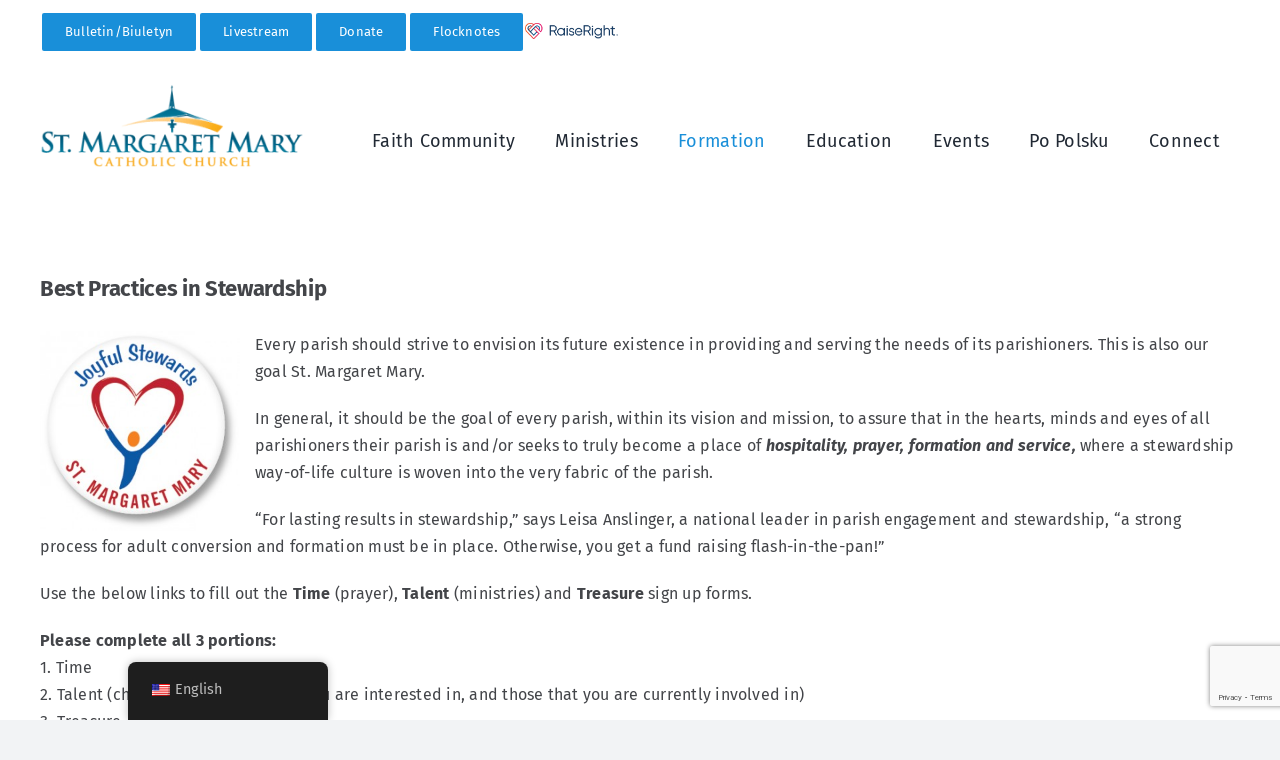

--- FILE ---
content_type: text/html; charset=UTF-8
request_url: https://saintmargaretmary.org/stewardship
body_size: 23848
content:
<!DOCTYPE html>
<html class="avada-html-layout-wide avada-html-header-position-top" dir="ltr" lang="en-US" prefix="og: https://ogp.me/ns#" prefix="og: http://ogp.me/ns# fb: http://ogp.me/ns/fb#">
<head>
	<meta http-equiv="X-UA-Compatible" content="IE=edge" />
	<meta http-equiv="Content-Type" content="text/html; charset=utf-8"/>
	<meta name="viewport" content="width=device-width, initial-scale=1" />
	<title>Stewardship - Saint Margaret Mary Catholic Church</title>

		<!-- All in One SEO 4.9.1.1 - aioseo.com -->
	<meta name="robots" content="max-image-preview:large" />
	<link rel="canonical" href="https://saintmargaretmary.org/stewardship" />
	<meta name="generator" content="All in One SEO (AIOSEO) 4.9.1.1" />
		<meta property="og:locale" content="en_US" />
		<meta property="og:site_name" content="Saint Margaret Mary Catholic Church -" />
		<meta property="og:type" content="article" />
		<meta property="og:title" content="Stewardship - Saint Margaret Mary Catholic Church" />
		<meta property="og:url" content="https://saintmargaretmary.org/stewardship" />
		<meta property="og:image" content="https://saintmargaretmary.org/wp-content/uploads/Stewardship_pin_wp-300x300.jpg" />
		<meta property="og:image:secure_url" content="https://saintmargaretmary.org/wp-content/uploads/Stewardship_pin_wp-300x300.jpg" />
		<meta property="article:published_time" content="2020-06-29T19:54:01+00:00" />
		<meta property="article:modified_time" content="2022-08-28T18:45:48+00:00" />
		<meta name="twitter:card" content="summary_large_image" />
		<meta name="twitter:title" content="Stewardship - Saint Margaret Mary Catholic Church" />
		<meta name="twitter:image" content="https://saintmargaretmary.org/wp-content/uploads/Stewardship_pin_wp-300x300.jpg" />
		<script type="application/ld+json" class="aioseo-schema">
			{"@context":"https:\/\/schema.org","@graph":[{"@type":"BreadcrumbList","@id":"https:\/\/saintmargaretmary.org\/stewardship#breadcrumblist","itemListElement":[{"@type":"ListItem","@id":"https:\/\/saintmargaretmary.org#listItem","position":1,"name":"Home","item":"https:\/\/saintmargaretmary.org","nextItem":{"@type":"ListItem","@id":"https:\/\/saintmargaretmary.org\/stewardship#listItem","name":"Stewardship"}},{"@type":"ListItem","@id":"https:\/\/saintmargaretmary.org\/stewardship#listItem","position":2,"name":"Stewardship","previousItem":{"@type":"ListItem","@id":"https:\/\/saintmargaretmary.org#listItem","name":"Home"}}]},{"@type":"Organization","@id":"https:\/\/saintmargaretmary.org\/#organization","name":"Saint Margaret Mary Catholic Church","url":"https:\/\/saintmargaretmary.org\/","telephone":"+18476587625"},{"@type":"WebPage","@id":"https:\/\/saintmargaretmary.org\/stewardship#webpage","url":"https:\/\/saintmargaretmary.org\/stewardship","name":"Stewardship - Saint Margaret Mary Catholic Church","inLanguage":"en-US","isPartOf":{"@id":"https:\/\/saintmargaretmary.org\/#website"},"breadcrumb":{"@id":"https:\/\/saintmargaretmary.org\/stewardship#breadcrumblist"},"datePublished":"2020-06-29T19:54:01-05:00","dateModified":"2022-08-28T13:45:48-05:00"},{"@type":"WebSite","@id":"https:\/\/saintmargaretmary.org\/#website","url":"https:\/\/saintmargaretmary.org\/","name":"Saint Margaret Mary Catholic Church","inLanguage":"en-US","publisher":{"@id":"https:\/\/saintmargaretmary.org\/#organization"}}]}
		</script>
		<!-- All in One SEO -->

<link rel="alternate" type="application/rss+xml" title="Saint Margaret Mary Catholic Church &raquo; Feed" href="https://saintmargaretmary.org/feed" />
<link rel="alternate" type="application/rss+xml" title="Saint Margaret Mary Catholic Church &raquo; Comments Feed" href="https://saintmargaretmary.org/comments/feed" />
					<link rel="shortcut icon" href="https://saintmargaretmary.org/wp-content/uploads/New_SMM_Sq_5x5-01-150x150-1.png" type="image/x-icon" />
		
		
		
				<link rel="alternate" title="oEmbed (JSON)" type="application/json+oembed" href="https://saintmargaretmary.org/wp-json/oembed/1.0/embed?url=https%3A%2F%2Fsaintmargaretmary.org%2Fstewardship" />
<link rel="alternate" title="oEmbed (XML)" type="text/xml+oembed" href="https://saintmargaretmary.org/wp-json/oembed/1.0/embed?url=https%3A%2F%2Fsaintmargaretmary.org%2Fstewardship&#038;format=xml" />
		<!-- This site uses the Google Analytics by MonsterInsights plugin v9.10.1 - Using Analytics tracking - https://www.monsterinsights.com/ -->
							<script src="//www.googletagmanager.com/gtag/js?id=G-7E7CHQRMF0"  data-cfasync="false" data-wpfc-render="false" type="text/javascript" async></script>
			<script data-cfasync="false" data-wpfc-render="false" type="text/javascript">
				var mi_version = '9.10.1';
				var mi_track_user = true;
				var mi_no_track_reason = '';
								var MonsterInsightsDefaultLocations = {"page_location":"https:\/\/saintmargaretmary.org\/stewardship\/"};
								if ( typeof MonsterInsightsPrivacyGuardFilter === 'function' ) {
					var MonsterInsightsLocations = (typeof MonsterInsightsExcludeQuery === 'object') ? MonsterInsightsPrivacyGuardFilter( MonsterInsightsExcludeQuery ) : MonsterInsightsPrivacyGuardFilter( MonsterInsightsDefaultLocations );
				} else {
					var MonsterInsightsLocations = (typeof MonsterInsightsExcludeQuery === 'object') ? MonsterInsightsExcludeQuery : MonsterInsightsDefaultLocations;
				}

								var disableStrs = [
										'ga-disable-G-7E7CHQRMF0',
									];

				/* Function to detect opted out users */
				function __gtagTrackerIsOptedOut() {
					for (var index = 0; index < disableStrs.length; index++) {
						if (document.cookie.indexOf(disableStrs[index] + '=true') > -1) {
							return true;
						}
					}

					return false;
				}

				/* Disable tracking if the opt-out cookie exists. */
				if (__gtagTrackerIsOptedOut()) {
					for (var index = 0; index < disableStrs.length; index++) {
						window[disableStrs[index]] = true;
					}
				}

				/* Opt-out function */
				function __gtagTrackerOptout() {
					for (var index = 0; index < disableStrs.length; index++) {
						document.cookie = disableStrs[index] + '=true; expires=Thu, 31 Dec 2099 23:59:59 UTC; path=/';
						window[disableStrs[index]] = true;
					}
				}

				if ('undefined' === typeof gaOptout) {
					function gaOptout() {
						__gtagTrackerOptout();
					}
				}
								window.dataLayer = window.dataLayer || [];

				window.MonsterInsightsDualTracker = {
					helpers: {},
					trackers: {},
				};
				if (mi_track_user) {
					function __gtagDataLayer() {
						dataLayer.push(arguments);
					}

					function __gtagTracker(type, name, parameters) {
						if (!parameters) {
							parameters = {};
						}

						if (parameters.send_to) {
							__gtagDataLayer.apply(null, arguments);
							return;
						}

						if (type === 'event') {
														parameters.send_to = monsterinsights_frontend.v4_id;
							var hookName = name;
							if (typeof parameters['event_category'] !== 'undefined') {
								hookName = parameters['event_category'] + ':' + name;
							}

							if (typeof MonsterInsightsDualTracker.trackers[hookName] !== 'undefined') {
								MonsterInsightsDualTracker.trackers[hookName](parameters);
							} else {
								__gtagDataLayer('event', name, parameters);
							}
							
						} else {
							__gtagDataLayer.apply(null, arguments);
						}
					}

					__gtagTracker('js', new Date());
					__gtagTracker('set', {
						'developer_id.dZGIzZG': true,
											});
					if ( MonsterInsightsLocations.page_location ) {
						__gtagTracker('set', MonsterInsightsLocations);
					}
										__gtagTracker('config', 'G-7E7CHQRMF0', {"forceSSL":"true","link_attribution":"true"} );
										window.gtag = __gtagTracker;										(function () {
						/* https://developers.google.com/analytics/devguides/collection/analyticsjs/ */
						/* ga and __gaTracker compatibility shim. */
						var noopfn = function () {
							return null;
						};
						var newtracker = function () {
							return new Tracker();
						};
						var Tracker = function () {
							return null;
						};
						var p = Tracker.prototype;
						p.get = noopfn;
						p.set = noopfn;
						p.send = function () {
							var args = Array.prototype.slice.call(arguments);
							args.unshift('send');
							__gaTracker.apply(null, args);
						};
						var __gaTracker = function () {
							var len = arguments.length;
							if (len === 0) {
								return;
							}
							var f = arguments[len - 1];
							if (typeof f !== 'object' || f === null || typeof f.hitCallback !== 'function') {
								if ('send' === arguments[0]) {
									var hitConverted, hitObject = false, action;
									if ('event' === arguments[1]) {
										if ('undefined' !== typeof arguments[3]) {
											hitObject = {
												'eventAction': arguments[3],
												'eventCategory': arguments[2],
												'eventLabel': arguments[4],
												'value': arguments[5] ? arguments[5] : 1,
											}
										}
									}
									if ('pageview' === arguments[1]) {
										if ('undefined' !== typeof arguments[2]) {
											hitObject = {
												'eventAction': 'page_view',
												'page_path': arguments[2],
											}
										}
									}
									if (typeof arguments[2] === 'object') {
										hitObject = arguments[2];
									}
									if (typeof arguments[5] === 'object') {
										Object.assign(hitObject, arguments[5]);
									}
									if ('undefined' !== typeof arguments[1].hitType) {
										hitObject = arguments[1];
										if ('pageview' === hitObject.hitType) {
											hitObject.eventAction = 'page_view';
										}
									}
									if (hitObject) {
										action = 'timing' === arguments[1].hitType ? 'timing_complete' : hitObject.eventAction;
										hitConverted = mapArgs(hitObject);
										__gtagTracker('event', action, hitConverted);
									}
								}
								return;
							}

							function mapArgs(args) {
								var arg, hit = {};
								var gaMap = {
									'eventCategory': 'event_category',
									'eventAction': 'event_action',
									'eventLabel': 'event_label',
									'eventValue': 'event_value',
									'nonInteraction': 'non_interaction',
									'timingCategory': 'event_category',
									'timingVar': 'name',
									'timingValue': 'value',
									'timingLabel': 'event_label',
									'page': 'page_path',
									'location': 'page_location',
									'title': 'page_title',
									'referrer' : 'page_referrer',
								};
								for (arg in args) {
																		if (!(!args.hasOwnProperty(arg) || !gaMap.hasOwnProperty(arg))) {
										hit[gaMap[arg]] = args[arg];
									} else {
										hit[arg] = args[arg];
									}
								}
								return hit;
							}

							try {
								f.hitCallback();
							} catch (ex) {
							}
						};
						__gaTracker.create = newtracker;
						__gaTracker.getByName = newtracker;
						__gaTracker.getAll = function () {
							return [];
						};
						__gaTracker.remove = noopfn;
						__gaTracker.loaded = true;
						window['__gaTracker'] = __gaTracker;
					})();
									} else {
										console.log("");
					(function () {
						function __gtagTracker() {
							return null;
						}

						window['__gtagTracker'] = __gtagTracker;
						window['gtag'] = __gtagTracker;
					})();
									}
			</script>
							<!-- / Google Analytics by MonsterInsights -->
		<style id='wp-img-auto-sizes-contain-inline-css' type='text/css'>
img:is([sizes=auto i],[sizes^="auto," i]){contain-intrinsic-size:3000px 1500px}
/*# sourceURL=wp-img-auto-sizes-contain-inline-css */
</style>
<style id='wp-emoji-styles-inline-css' type='text/css'>

	img.wp-smiley, img.emoji {
		display: inline !important;
		border: none !important;
		box-shadow: none !important;
		height: 1em !important;
		width: 1em !important;
		margin: 0 0.07em !important;
		vertical-align: -0.1em !important;
		background: none !important;
		padding: 0 !important;
	}
/*# sourceURL=wp-emoji-styles-inline-css */
</style>
<style id='wp-block-library-inline-css' type='text/css'>
:root{--wp-block-synced-color:#7a00df;--wp-block-synced-color--rgb:122,0,223;--wp-bound-block-color:var(--wp-block-synced-color);--wp-editor-canvas-background:#ddd;--wp-admin-theme-color:#007cba;--wp-admin-theme-color--rgb:0,124,186;--wp-admin-theme-color-darker-10:#006ba1;--wp-admin-theme-color-darker-10--rgb:0,107,160.5;--wp-admin-theme-color-darker-20:#005a87;--wp-admin-theme-color-darker-20--rgb:0,90,135;--wp-admin-border-width-focus:2px}@media (min-resolution:192dpi){:root{--wp-admin-border-width-focus:1.5px}}.wp-element-button{cursor:pointer}:root .has-very-light-gray-background-color{background-color:#eee}:root .has-very-dark-gray-background-color{background-color:#313131}:root .has-very-light-gray-color{color:#eee}:root .has-very-dark-gray-color{color:#313131}:root .has-vivid-green-cyan-to-vivid-cyan-blue-gradient-background{background:linear-gradient(135deg,#00d084,#0693e3)}:root .has-purple-crush-gradient-background{background:linear-gradient(135deg,#34e2e4,#4721fb 50%,#ab1dfe)}:root .has-hazy-dawn-gradient-background{background:linear-gradient(135deg,#faaca8,#dad0ec)}:root .has-subdued-olive-gradient-background{background:linear-gradient(135deg,#fafae1,#67a671)}:root .has-atomic-cream-gradient-background{background:linear-gradient(135deg,#fdd79a,#004a59)}:root .has-nightshade-gradient-background{background:linear-gradient(135deg,#330968,#31cdcf)}:root .has-midnight-gradient-background{background:linear-gradient(135deg,#020381,#2874fc)}:root{--wp--preset--font-size--normal:16px;--wp--preset--font-size--huge:42px}.has-regular-font-size{font-size:1em}.has-larger-font-size{font-size:2.625em}.has-normal-font-size{font-size:var(--wp--preset--font-size--normal)}.has-huge-font-size{font-size:var(--wp--preset--font-size--huge)}.has-text-align-center{text-align:center}.has-text-align-left{text-align:left}.has-text-align-right{text-align:right}.has-fit-text{white-space:nowrap!important}#end-resizable-editor-section{display:none}.aligncenter{clear:both}.items-justified-left{justify-content:flex-start}.items-justified-center{justify-content:center}.items-justified-right{justify-content:flex-end}.items-justified-space-between{justify-content:space-between}.screen-reader-text{border:0;clip-path:inset(50%);height:1px;margin:-1px;overflow:hidden;padding:0;position:absolute;width:1px;word-wrap:normal!important}.screen-reader-text:focus{background-color:#ddd;clip-path:none;color:#444;display:block;font-size:1em;height:auto;left:5px;line-height:normal;padding:15px 23px 14px;text-decoration:none;top:5px;width:auto;z-index:100000}html :where(.has-border-color){border-style:solid}html :where([style*=border-top-color]){border-top-style:solid}html :where([style*=border-right-color]){border-right-style:solid}html :where([style*=border-bottom-color]){border-bottom-style:solid}html :where([style*=border-left-color]){border-left-style:solid}html :where([style*=border-width]){border-style:solid}html :where([style*=border-top-width]){border-top-style:solid}html :where([style*=border-right-width]){border-right-style:solid}html :where([style*=border-bottom-width]){border-bottom-style:solid}html :where([style*=border-left-width]){border-left-style:solid}html :where(img[class*=wp-image-]){height:auto;max-width:100%}:where(figure){margin:0 0 1em}html :where(.is-position-sticky){--wp-admin--admin-bar--position-offset:var(--wp-admin--admin-bar--height,0px)}@media screen and (max-width:600px){html :where(.is-position-sticky){--wp-admin--admin-bar--position-offset:0px}}

/*# sourceURL=wp-block-library-inline-css */
</style><style id='global-styles-inline-css' type='text/css'>
:root{--wp--preset--aspect-ratio--square: 1;--wp--preset--aspect-ratio--4-3: 4/3;--wp--preset--aspect-ratio--3-4: 3/4;--wp--preset--aspect-ratio--3-2: 3/2;--wp--preset--aspect-ratio--2-3: 2/3;--wp--preset--aspect-ratio--16-9: 16/9;--wp--preset--aspect-ratio--9-16: 9/16;--wp--preset--color--black: #000000;--wp--preset--color--cyan-bluish-gray: #abb8c3;--wp--preset--color--white: #ffffff;--wp--preset--color--pale-pink: #f78da7;--wp--preset--color--vivid-red: #cf2e2e;--wp--preset--color--luminous-vivid-orange: #ff6900;--wp--preset--color--luminous-vivid-amber: #fcb900;--wp--preset--color--light-green-cyan: #7bdcb5;--wp--preset--color--vivid-green-cyan: #00d084;--wp--preset--color--pale-cyan-blue: #8ed1fc;--wp--preset--color--vivid-cyan-blue: #0693e3;--wp--preset--color--vivid-purple: #9b51e0;--wp--preset--color--awb-color-1: #ffffff;--wp--preset--color--awb-color-2: #f9f9fb;--wp--preset--color--awb-color-3: #f2f3f5;--wp--preset--color--awb-color-4: #65bd7d;--wp--preset--color--awb-color-5: #198fd9;--wp--preset--color--awb-color-6: #434549;--wp--preset--color--awb-color-7: #212326;--wp--preset--color--awb-color-8: #141617;--wp--preset--color--awb-color-custom-1: #f7eccf;--wp--preset--color--awb-color-custom-2: #fce40a;--wp--preset--color--awb-color-custom-3: #ff0202;--wp--preset--gradient--vivid-cyan-blue-to-vivid-purple: linear-gradient(135deg,rgb(6,147,227) 0%,rgb(155,81,224) 100%);--wp--preset--gradient--light-green-cyan-to-vivid-green-cyan: linear-gradient(135deg,rgb(122,220,180) 0%,rgb(0,208,130) 100%);--wp--preset--gradient--luminous-vivid-amber-to-luminous-vivid-orange: linear-gradient(135deg,rgb(252,185,0) 0%,rgb(255,105,0) 100%);--wp--preset--gradient--luminous-vivid-orange-to-vivid-red: linear-gradient(135deg,rgb(255,105,0) 0%,rgb(207,46,46) 100%);--wp--preset--gradient--very-light-gray-to-cyan-bluish-gray: linear-gradient(135deg,rgb(238,238,238) 0%,rgb(169,184,195) 100%);--wp--preset--gradient--cool-to-warm-spectrum: linear-gradient(135deg,rgb(74,234,220) 0%,rgb(151,120,209) 20%,rgb(207,42,186) 40%,rgb(238,44,130) 60%,rgb(251,105,98) 80%,rgb(254,248,76) 100%);--wp--preset--gradient--blush-light-purple: linear-gradient(135deg,rgb(255,206,236) 0%,rgb(152,150,240) 100%);--wp--preset--gradient--blush-bordeaux: linear-gradient(135deg,rgb(254,205,165) 0%,rgb(254,45,45) 50%,rgb(107,0,62) 100%);--wp--preset--gradient--luminous-dusk: linear-gradient(135deg,rgb(255,203,112) 0%,rgb(199,81,192) 50%,rgb(65,88,208) 100%);--wp--preset--gradient--pale-ocean: linear-gradient(135deg,rgb(255,245,203) 0%,rgb(182,227,212) 50%,rgb(51,167,181) 100%);--wp--preset--gradient--electric-grass: linear-gradient(135deg,rgb(202,248,128) 0%,rgb(113,206,126) 100%);--wp--preset--gradient--midnight: linear-gradient(135deg,rgb(2,3,129) 0%,rgb(40,116,252) 100%);--wp--preset--font-size--small: 12px;--wp--preset--font-size--medium: 20px;--wp--preset--font-size--large: 24px;--wp--preset--font-size--x-large: 42px;--wp--preset--font-size--normal: 16px;--wp--preset--font-size--xlarge: 32px;--wp--preset--font-size--huge: 48px;--wp--preset--spacing--20: 0.44rem;--wp--preset--spacing--30: 0.67rem;--wp--preset--spacing--40: 1rem;--wp--preset--spacing--50: 1.5rem;--wp--preset--spacing--60: 2.25rem;--wp--preset--spacing--70: 3.38rem;--wp--preset--spacing--80: 5.06rem;--wp--preset--shadow--natural: 6px 6px 9px rgba(0, 0, 0, 0.2);--wp--preset--shadow--deep: 12px 12px 50px rgba(0, 0, 0, 0.4);--wp--preset--shadow--sharp: 6px 6px 0px rgba(0, 0, 0, 0.2);--wp--preset--shadow--outlined: 6px 6px 0px -3px rgb(255, 255, 255), 6px 6px rgb(0, 0, 0);--wp--preset--shadow--crisp: 6px 6px 0px rgb(0, 0, 0);}:where(.is-layout-flex){gap: 0.5em;}:where(.is-layout-grid){gap: 0.5em;}body .is-layout-flex{display: flex;}.is-layout-flex{flex-wrap: wrap;align-items: center;}.is-layout-flex > :is(*, div){margin: 0;}body .is-layout-grid{display: grid;}.is-layout-grid > :is(*, div){margin: 0;}:where(.wp-block-columns.is-layout-flex){gap: 2em;}:where(.wp-block-columns.is-layout-grid){gap: 2em;}:where(.wp-block-post-template.is-layout-flex){gap: 1.25em;}:where(.wp-block-post-template.is-layout-grid){gap: 1.25em;}.has-black-color{color: var(--wp--preset--color--black) !important;}.has-cyan-bluish-gray-color{color: var(--wp--preset--color--cyan-bluish-gray) !important;}.has-white-color{color: var(--wp--preset--color--white) !important;}.has-pale-pink-color{color: var(--wp--preset--color--pale-pink) !important;}.has-vivid-red-color{color: var(--wp--preset--color--vivid-red) !important;}.has-luminous-vivid-orange-color{color: var(--wp--preset--color--luminous-vivid-orange) !important;}.has-luminous-vivid-amber-color{color: var(--wp--preset--color--luminous-vivid-amber) !important;}.has-light-green-cyan-color{color: var(--wp--preset--color--light-green-cyan) !important;}.has-vivid-green-cyan-color{color: var(--wp--preset--color--vivid-green-cyan) !important;}.has-pale-cyan-blue-color{color: var(--wp--preset--color--pale-cyan-blue) !important;}.has-vivid-cyan-blue-color{color: var(--wp--preset--color--vivid-cyan-blue) !important;}.has-vivid-purple-color{color: var(--wp--preset--color--vivid-purple) !important;}.has-black-background-color{background-color: var(--wp--preset--color--black) !important;}.has-cyan-bluish-gray-background-color{background-color: var(--wp--preset--color--cyan-bluish-gray) !important;}.has-white-background-color{background-color: var(--wp--preset--color--white) !important;}.has-pale-pink-background-color{background-color: var(--wp--preset--color--pale-pink) !important;}.has-vivid-red-background-color{background-color: var(--wp--preset--color--vivid-red) !important;}.has-luminous-vivid-orange-background-color{background-color: var(--wp--preset--color--luminous-vivid-orange) !important;}.has-luminous-vivid-amber-background-color{background-color: var(--wp--preset--color--luminous-vivid-amber) !important;}.has-light-green-cyan-background-color{background-color: var(--wp--preset--color--light-green-cyan) !important;}.has-vivid-green-cyan-background-color{background-color: var(--wp--preset--color--vivid-green-cyan) !important;}.has-pale-cyan-blue-background-color{background-color: var(--wp--preset--color--pale-cyan-blue) !important;}.has-vivid-cyan-blue-background-color{background-color: var(--wp--preset--color--vivid-cyan-blue) !important;}.has-vivid-purple-background-color{background-color: var(--wp--preset--color--vivid-purple) !important;}.has-black-border-color{border-color: var(--wp--preset--color--black) !important;}.has-cyan-bluish-gray-border-color{border-color: var(--wp--preset--color--cyan-bluish-gray) !important;}.has-white-border-color{border-color: var(--wp--preset--color--white) !important;}.has-pale-pink-border-color{border-color: var(--wp--preset--color--pale-pink) !important;}.has-vivid-red-border-color{border-color: var(--wp--preset--color--vivid-red) !important;}.has-luminous-vivid-orange-border-color{border-color: var(--wp--preset--color--luminous-vivid-orange) !important;}.has-luminous-vivid-amber-border-color{border-color: var(--wp--preset--color--luminous-vivid-amber) !important;}.has-light-green-cyan-border-color{border-color: var(--wp--preset--color--light-green-cyan) !important;}.has-vivid-green-cyan-border-color{border-color: var(--wp--preset--color--vivid-green-cyan) !important;}.has-pale-cyan-blue-border-color{border-color: var(--wp--preset--color--pale-cyan-blue) !important;}.has-vivid-cyan-blue-border-color{border-color: var(--wp--preset--color--vivid-cyan-blue) !important;}.has-vivid-purple-border-color{border-color: var(--wp--preset--color--vivid-purple) !important;}.has-vivid-cyan-blue-to-vivid-purple-gradient-background{background: var(--wp--preset--gradient--vivid-cyan-blue-to-vivid-purple) !important;}.has-light-green-cyan-to-vivid-green-cyan-gradient-background{background: var(--wp--preset--gradient--light-green-cyan-to-vivid-green-cyan) !important;}.has-luminous-vivid-amber-to-luminous-vivid-orange-gradient-background{background: var(--wp--preset--gradient--luminous-vivid-amber-to-luminous-vivid-orange) !important;}.has-luminous-vivid-orange-to-vivid-red-gradient-background{background: var(--wp--preset--gradient--luminous-vivid-orange-to-vivid-red) !important;}.has-very-light-gray-to-cyan-bluish-gray-gradient-background{background: var(--wp--preset--gradient--very-light-gray-to-cyan-bluish-gray) !important;}.has-cool-to-warm-spectrum-gradient-background{background: var(--wp--preset--gradient--cool-to-warm-spectrum) !important;}.has-blush-light-purple-gradient-background{background: var(--wp--preset--gradient--blush-light-purple) !important;}.has-blush-bordeaux-gradient-background{background: var(--wp--preset--gradient--blush-bordeaux) !important;}.has-luminous-dusk-gradient-background{background: var(--wp--preset--gradient--luminous-dusk) !important;}.has-pale-ocean-gradient-background{background: var(--wp--preset--gradient--pale-ocean) !important;}.has-electric-grass-gradient-background{background: var(--wp--preset--gradient--electric-grass) !important;}.has-midnight-gradient-background{background: var(--wp--preset--gradient--midnight) !important;}.has-small-font-size{font-size: var(--wp--preset--font-size--small) !important;}.has-medium-font-size{font-size: var(--wp--preset--font-size--medium) !important;}.has-large-font-size{font-size: var(--wp--preset--font-size--large) !important;}.has-x-large-font-size{font-size: var(--wp--preset--font-size--x-large) !important;}
/*# sourceURL=global-styles-inline-css */
</style>

<style id='classic-theme-styles-inline-css' type='text/css'>
/*! This file is auto-generated */
.wp-block-button__link{color:#fff;background-color:#32373c;border-radius:9999px;box-shadow:none;text-decoration:none;padding:calc(.667em + 2px) calc(1.333em + 2px);font-size:1.125em}.wp-block-file__button{background:#32373c;color:#fff;text-decoration:none}
/*# sourceURL=/wp-includes/css/classic-themes.min.css */
</style>
<link rel='stylesheet' id='trp-floater-language-switcher-style-css' href='https://saintmargaretmary.org/wp-content/plugins/translatepress-multilingual/assets/css/trp-floater-language-switcher.css?ver=3.0.5' type='text/css' media='all' />
<link rel='stylesheet' id='trp-language-switcher-style-css' href='https://saintmargaretmary.org/wp-content/plugins/translatepress-multilingual/assets/css/trp-language-switcher.css?ver=3.0.5' type='text/css' media='all' />
<link rel='stylesheet' id='fusion-dynamic-css-css' href='https://saintmargaretmary.org/wp-content/uploads/fusion-styles/52b60604a8d39541dcb0b3d66d1188bb.min.css?ver=3.14' type='text/css' media='all' />
<script type="text/javascript" src="https://saintmargaretmary.org/wp-content/plugins/google-analytics-for-wordpress/assets/js/frontend-gtag.js?ver=9.10.1" id="monsterinsights-frontend-script-js" async="async" data-wp-strategy="async"></script>
<script data-cfasync="false" data-wpfc-render="false" type="text/javascript" id='monsterinsights-frontend-script-js-extra'>/* <![CDATA[ */
var monsterinsights_frontend = {"js_events_tracking":"true","download_extensions":"doc,pdf,ppt,zip,xls,docx,pptx,xlsx","inbound_paths":"[{\"path\":\"\\\/go\\\/\",\"label\":\"affiliate\"},{\"path\":\"\\\/recommend\\\/\",\"label\":\"affiliate\"}]","home_url":"https:\/\/saintmargaretmary.org","hash_tracking":"false","v4_id":"G-7E7CHQRMF0"};/* ]]> */
</script>
<script type="text/javascript" src="https://saintmargaretmary.org/wp-includes/js/jquery/jquery.min.js?ver=3.7.1" id="jquery-core-js"></script>
<script type="text/javascript" src="https://saintmargaretmary.org/wp-includes/js/jquery/jquery-migrate.min.js?ver=3.4.1" id="jquery-migrate-js"></script>
<link rel="https://api.w.org/" href="https://saintmargaretmary.org/wp-json/" /><link rel="alternate" title="JSON" type="application/json" href="https://saintmargaretmary.org/wp-json/wp/v2/pages/71" /><link rel="alternate" hreflang="en-US" href="https://saintmargaretmary.org/stewardship"/>
<link rel="alternate" hreflang="pl-PL" href="https://saintmargaretmary.org/pl/stewardship/"/>
<link rel="alternate" hreflang="en" href="https://saintmargaretmary.org/stewardship"/>
<link rel="alternate" hreflang="pl" href="https://saintmargaretmary.org/pl/stewardship/"/>
<link rel="preload" href="https://saintmargaretmary.org/wp-content/themes/Avada/includes/lib/assets/fonts/icomoon/awb-icons.woff" as="font" type="font/woff" crossorigin><link rel="preload" href="//saintmargaretmary.org/wp-content/themes/Avada/includes/lib/assets/fonts/fontawesome/webfonts/fa-brands-400.woff2" as="font" type="font/woff2" crossorigin><link rel="preload" href="//saintmargaretmary.org/wp-content/themes/Avada/includes/lib/assets/fonts/fontawesome/webfonts/fa-regular-400.woff2" as="font" type="font/woff2" crossorigin><link rel="preload" href="//saintmargaretmary.org/wp-content/themes/Avada/includes/lib/assets/fonts/fontawesome/webfonts/fa-solid-900.woff2" as="font" type="font/woff2" crossorigin><link rel="preload" href="https://saintmargaretmary.org/wp-content/uploads/fusion-icons/church-v1.1/fonts/church.ttf?1ndaiq" as="font" type="font/ttf" crossorigin><style type="text/css" id="css-fb-visibility">@media screen and (max-width: 640px){.fusion-no-small-visibility{display:none !important;}body .sm-text-align-center{text-align:center !important;}body .sm-text-align-left{text-align:left !important;}body .sm-text-align-right{text-align:right !important;}body .sm-text-align-justify{text-align:justify !important;}body .sm-flex-align-center{justify-content:center !important;}body .sm-flex-align-flex-start{justify-content:flex-start !important;}body .sm-flex-align-flex-end{justify-content:flex-end !important;}body .sm-mx-auto{margin-left:auto !important;margin-right:auto !important;}body .sm-ml-auto{margin-left:auto !important;}body .sm-mr-auto{margin-right:auto !important;}body .fusion-absolute-position-small{position:absolute;top:auto;width:100%;}.awb-sticky.awb-sticky-small{ position: sticky; top: var(--awb-sticky-offset,0); }}@media screen and (min-width: 641px) and (max-width: 1024px){.fusion-no-medium-visibility{display:none !important;}body .md-text-align-center{text-align:center !important;}body .md-text-align-left{text-align:left !important;}body .md-text-align-right{text-align:right !important;}body .md-text-align-justify{text-align:justify !important;}body .md-flex-align-center{justify-content:center !important;}body .md-flex-align-flex-start{justify-content:flex-start !important;}body .md-flex-align-flex-end{justify-content:flex-end !important;}body .md-mx-auto{margin-left:auto !important;margin-right:auto !important;}body .md-ml-auto{margin-left:auto !important;}body .md-mr-auto{margin-right:auto !important;}body .fusion-absolute-position-medium{position:absolute;top:auto;width:100%;}.awb-sticky.awb-sticky-medium{ position: sticky; top: var(--awb-sticky-offset,0); }}@media screen and (min-width: 1025px){.fusion-no-large-visibility{display:none !important;}body .lg-text-align-center{text-align:center !important;}body .lg-text-align-left{text-align:left !important;}body .lg-text-align-right{text-align:right !important;}body .lg-text-align-justify{text-align:justify !important;}body .lg-flex-align-center{justify-content:center !important;}body .lg-flex-align-flex-start{justify-content:flex-start !important;}body .lg-flex-align-flex-end{justify-content:flex-end !important;}body .lg-mx-auto{margin-left:auto !important;margin-right:auto !important;}body .lg-ml-auto{margin-left:auto !important;}body .lg-mr-auto{margin-right:auto !important;}body .fusion-absolute-position-large{position:absolute;top:auto;width:100%;}.awb-sticky.awb-sticky-large{ position: sticky; top: var(--awb-sticky-offset,0); }}</style><style type="text/css" id="custom-background-css">
body.custom-background { background-color: #f5a800; }
</style>
			<script type="text/javascript">
			var doc = document.documentElement;
			doc.setAttribute( 'data-useragent', navigator.userAgent );
		</script>
		
	</head>

<body data-rsssl=1 class="wp-singular page-template-default page page-id-71 custom-background wp-theme-Avada translatepress-en_US fusion-image-hovers fusion-pagination-sizing fusion-button_type-flat fusion-button_span-no fusion-button_gradient-linear avada-image-rollover-circle-yes avada-image-rollover-yes avada-image-rollover-direction-left fusion-body ltr fusion-sticky-header no-tablet-sticky-header no-mobile-sticky-header no-mobile-slidingbar no-mobile-totop avada-has-rev-slider-styles fusion-disable-outline fusion-sub-menu-fade mobile-logo-pos-left layout-wide-mode avada-has-boxed-modal-shadow- layout-scroll-offset-full avada-has-zero-margin-offset-top fusion-top-header menu-text-align-center mobile-menu-design-classic fusion-show-pagination-text fusion-header-layout-v3 avada-responsive avada-footer-fx-none avada-menu-highlight-style-bar fusion-search-form-clean fusion-main-menu-search-overlay fusion-avatar-circle avada-dropdown-styles avada-blog-layout-large avada-blog-archive-layout-large avada-header-shadow-no avada-menu-icon-position-left avada-has-megamenu-shadow avada-has-mobile-menu-search avada-has-main-nav-search-icon avada-has-breadcrumb-mobile-hidden avada-has-titlebar-hide avada-header-border-color-full-transparent avada-has-pagination-width_height avada-flyout-menu-direction-fade avada-ec-views-v1" data-awb-post-id="71">
		<a class="skip-link screen-reader-text" href="#content">Skip to content</a>

	<div id="boxed-wrapper">
		
		<div id="wrapper" class="fusion-wrapper">
			<div id="home" style="position:relative;top:-1px;"></div>
												<div class="fusion-tb-header"><div class="fusion-fullwidth fullwidth-box fusion-builder-row-1 fusion-flex-container has-pattern-background has-mask-background nonhundred-percent-fullwidth non-hundred-percent-height-scrolling fusion-custom-z-index" style="--awb-border-radius-top-left:0px;--awb-border-radius-top-right:0px;--awb-border-radius-bottom-right:0px;--awb-border-radius-bottom-left:0px;--awb-z-index:99999999;--awb-flex-wrap:wrap;" ><div class="fusion-builder-row fusion-row fusion-flex-align-items-flex-start fusion-flex-content-wrap" style="max-width:1248px;margin-left: calc(-4% / 2 );margin-right: calc(-4% / 2 );"><div class="fusion-layout-column fusion_builder_column fusion-builder-column-0 fusion_builder_column_3_4 3_4 fusion-flex-column" style="--awb-bg-size:cover;--awb-width-large:75%;--awb-margin-top-large:0px;--awb-spacing-right-large:2.56%;--awb-margin-bottom-large:20px;--awb-spacing-left-large:2.56%;--awb-width-medium:75%;--awb-order-medium:0;--awb-spacing-right-medium:2.56%;--awb-spacing-left-medium:2.56%;--awb-width-small:100%;--awb-order-small:0;--awb-spacing-right-small:1.92%;--awb-spacing-left-small:1.92%;"><div class="fusion-column-wrapper fusion-column-has-shadow fusion-flex-justify-content-flex-start fusion-content-layout-column"><nav class="awb-menu awb-menu_row awb-menu_em-hover mobile-mode-collapse-to-button awb-menu_icons-top awb-menu_dc-yes mobile-trigger-fullwidth-off awb-menu_mobile-toggle awb-menu_indent-left mobile-size-full-absolute loading mega-menu-loading awb-menu_desktop awb-menu_dropdown awb-menu_expand-right awb-menu_transition-fade" style="--awb-active-color:var(--awb-color5);--awb-active-bg:var(--awb-color2);--awb-active-border-color:var(--awb-color2);--awb-submenu-color:var(--awb-color7);--awb-submenu-bg:var(--awb-color2);--awb-submenu-active-bg:var(--awb-color5);--awb-icons-hover-color:var(--awb-color5);--awb-arrows-size-height:0px;--awb-arrows-size-width:0px;--awb-main-justify-content:flex-start;--awb-mobile-justify:flex-start;--awb-mobile-caret-left:auto;--awb-mobile-caret-right:0;--awb-fusion-font-family-typography:inherit;--awb-fusion-font-style-typography:normal;--awb-fusion-font-weight-typography:400;--awb-fusion-font-family-submenu-typography:inherit;--awb-fusion-font-style-submenu-typography:normal;--awb-fusion-font-weight-submenu-typography:400;--awb-fusion-font-family-mobile-typography:inherit;--awb-fusion-font-style-mobile-typography:normal;--awb-fusion-font-weight-mobile-typography:400;" aria-label="TopMenu" data-breakpoint="1024" data-count="0" data-transition-type="center" data-transition-time="300" data-expand="right"><button type="button" class="awb-menu__m-toggle awb-menu__m-toggle_no-text" aria-expanded="false" aria-controls="menu-topmenu"><span class="awb-menu__m-toggle-inner"><span class="collapsed-nav-text"><span class="screen-reader-text">Toggle Navigation</span></span><span class="awb-menu__m-collapse-icon awb-menu__m-collapse-icon_no-text"><span class="awb-menu__m-collapse-icon-open awb-menu__m-collapse-icon-open_no-text fa-bars fas"></span><span class="awb-menu__m-collapse-icon-close awb-menu__m-collapse-icon-close_no-text fa-times fas"></span></span></span></button><ul id="menu-topmenu" class="fusion-menu awb-menu__main-ul awb-menu__main-ul_row"><li  id="menu-item-2490"  class="menu-item menu-item-type-custom menu-item-object-custom menu-item-2490 awb-menu__li awb-menu__main-li awb-menu__li_button"  data-item-id="2490"><a  target="_blank" rel="noopener noreferrer" href="https://www.parishesonline.com/organization/st-margaret-mary-church-60102" class="awb-menu__main-a awb-menu__main-a_button"><span class="menu-text fusion-button button-default button-medium">Bulletin/Biuletyn</span></a></li><li  id="menu-item-1569"  class="menu-item menu-item-type-custom menu-item-object-custom menu-item-1569 awb-menu__li awb-menu__main-li awb-menu__li_button"  data-item-id="1569"><a  target="_blank" rel="noopener noreferrer" href="https://www.youtube.com/channel/UC_iPQKGd_GrYnNEpFKw_L6g" class="awb-menu__main-a awb-menu__main-a_button"><span class="menu-text fusion-button button-default button-medium">Livestream</span></a></li><li  id="menu-item-1882"  class="menu-item menu-item-type-custom menu-item-object-custom menu-item-1882 awb-menu__li awb-menu__main-li awb-menu__li_button"  data-item-id="1882"><a  target="_blank" rel="noopener noreferrer" href="https://www.givecentral.org/location/260/allevents" class="awb-menu__main-a awb-menu__main-a_button"><span class="menu-text fusion-button button-default button-medium">Donate</span></a></li><li  id="menu-item-3534"  class="menu-item menu-item-type-post_type menu-item-object-page menu-item-3534 awb-menu__li awb-menu__main-li awb-menu__li_button"  data-item-id="3534"><a  target="_blank" rel="noopener noreferrer" href="https://saintmargaretmary.org/flocknotes" class="awb-menu__main-a awb-menu__main-a_button"><span class="menu-text fusion-button button-default button-medium">Flocknotes</span></a></li><li  id="menu-item-3764"  class="menu-item menu-item-type-post_type menu-item-object-page menu-item-3764 awb-menu__li awb-menu__main-li awb-menu__main-li_regular"  data-item-id="3764"><span class="awb-menu__main-background-default awb-menu__main-background-default_center"></span><span class="awb-menu__main-background-active awb-menu__main-background-active_center"></span><a  target="_blank" rel="noopener noreferrer" href="https://saintmargaretmary.org/raise-right" class="awb-menu__main-a awb-menu__main-a_regular awb-menu__main-a_icon-only fusion-flex-link fusion-flex-column"><span class="awb-menu__i awb-menu__i_main fusion-megamenu-icon fusion-megamenu-image"><img decoding="async" src="https://saintmargaretmary.org/wp-content/uploads/RR_Logo_no_tagline.png" alt="" title="RR_Logo_no_tagline"></span><span class="menu-text"><span class="menu-title menu-title_no-desktop">Raise Right</span></span></a></li></ul></nav></div></div></div></div><div class="fusion-fullwidth fullwidth-box fusion-builder-row-2 fusion-flex-container has-pattern-background has-mask-background nonhundred-percent-fullwidth non-hundred-percent-height-scrolling fusion-custom-z-index" style="--awb-border-radius-top-left:0px;--awb-border-radius-top-right:0px;--awb-border-radius-bottom-right:0px;--awb-border-radius-bottom-left:0px;--awb-z-index:9999;--awb-background-color:var(--awb-color1);--awb-flex-wrap:wrap;" ><div class="fusion-builder-row fusion-row fusion-flex-align-items-flex-start fusion-flex-content-wrap" style="max-width:1248px;margin-left: calc(-4% / 2 );margin-right: calc(-4% / 2 );"><div class="fusion-layout-column fusion_builder_column fusion-builder-column-1 fusion_builder_column_1_4 1_4 fusion-flex-column" style="--awb-bg-size:cover;--awb-width-large:25%;--awb-margin-top-large:0px;--awb-spacing-right-large:7.68%;--awb-margin-bottom-large:20px;--awb-spacing-left-large:7.68%;--awb-width-medium:25%;--awb-order-medium:0;--awb-spacing-right-medium:7.68%;--awb-spacing-left-medium:7.68%;--awb-width-small:100%;--awb-order-small:1;--awb-spacing-right-small:1.92%;--awb-spacing-left-small:1.92%;"><div class="fusion-column-wrapper fusion-column-has-shadow fusion-flex-justify-content-flex-start fusion-content-layout-column"><div class="fusion-image-element " style="--awb-caption-title-font-family:var(--h2_typography-font-family);--awb-caption-title-font-weight:var(--h2_typography-font-weight);--awb-caption-title-font-style:var(--h2_typography-font-style);--awb-caption-title-size:var(--h2_typography-font-size);--awb-caption-title-transform:var(--h2_typography-text-transform);--awb-caption-title-line-height:var(--h2_typography-line-height);--awb-caption-title-letter-spacing:var(--h2_typography-letter-spacing);"><span class=" fusion-imageframe imageframe-none imageframe-1 hover-type-none"><a class="fusion-no-lightbox" href="https://saintmargaretmary.org" target="_self" aria-label="StMM_New_Logo-300&#215;94"><img decoding="async" width="300" height="94" src="https://saintmargaretmary.org/wp-content/uploads/StMM_New_Logo-300x94-1.png" alt class="img-responsive wp-image-1579" srcset="https://saintmargaretmary.org/wp-content/uploads/StMM_New_Logo-300x94-1-200x63.png 200w, https://saintmargaretmary.org/wp-content/uploads/StMM_New_Logo-300x94-1.png 300w" sizes="(max-width: 640px) 100vw, 300px" /></a></span></div></div></div><div class="fusion-layout-column fusion_builder_column fusion-builder-column-2 fusion_builder_column_3_4 3_4 fusion-flex-column" style="--awb-bg-size:cover;--awb-width-large:75%;--awb-margin-top-large:0px;--awb-spacing-right-large:2.56%;--awb-margin-bottom-large:20px;--awb-spacing-left-large:2.56%;--awb-width-medium:75%;--awb-order-medium:0;--awb-spacing-right-medium:2.56%;--awb-spacing-left-medium:2.56%;--awb-width-small:100%;--awb-order-small:2;--awb-spacing-right-small:1.92%;--awb-spacing-left-small:1.92%;"><div class="fusion-column-wrapper fusion-column-has-shadow fusion-flex-justify-content-space-evenly fusion-content-layout-column"><nav class="awb-menu awb-menu_row awb-menu_em-hover mobile-mode-collapse-to-button awb-menu_icons-left awb-menu_dc-no mobile-trigger-fullwidth-off awb-menu_mobile-toggle awb-menu_indent-left mobile-size-full-absolute loading mega-menu-loading awb-menu_desktop awb-menu_dropdown awb-menu_expand-right awb-menu_transition-fade" style="--awb-font-size:18px;--awb-bg:var(--awb-color1);--awb-align-items:flex-end;--awb-justify-content:space-around;--awb-border-color:var(--awb-color1);--awb-active-color:var(--awb-color5);--awb-active-bg:var(--awb-color1);--awb-active-border-color:var(--awb-color1);--awb-submenu-color:var(--awb-color5);--awb-submenu-bg:var(--awb-color3);--awb-submenu-active-bg:var(--awb-color3);--awb-submenu-active-color:var(--awb-color7);--awb-icons-size:32;--awb-icons-hover-color:var(--awb-color5);--awb-main-justify-content:flex-start;--awb-justify-title:space-between;--awb-mobile-justify:flex-start;--awb-mobile-caret-left:auto;--awb-mobile-caret-right:0;--awb-fusion-font-family-typography:inherit;--awb-fusion-font-style-typography:normal;--awb-fusion-font-weight-typography:400;--awb-fusion-font-family-submenu-typography:inherit;--awb-fusion-font-style-submenu-typography:normal;--awb-fusion-font-weight-submenu-typography:400;--awb-fusion-font-family-mobile-typography:inherit;--awb-fusion-font-style-mobile-typography:normal;--awb-fusion-font-weight-mobile-typography:400;" aria-label="ParishMain" data-breakpoint="1024" data-count="1" data-transition-type="left" data-transition-time="300" data-expand="right"><button type="button" class="awb-menu__m-toggle awb-menu__m-toggle_no-text" aria-expanded="false" aria-controls="menu-parishmain"><span class="awb-menu__m-toggle-inner"><span class="collapsed-nav-text"><span class="screen-reader-text">Toggle Navigation</span></span><span class="awb-menu__m-collapse-icon awb-menu__m-collapse-icon_no-text"><span class="awb-menu__m-collapse-icon-open awb-menu__m-collapse-icon-open_no-text fa-bars fas"></span><span class="awb-menu__m-collapse-icon-close awb-menu__m-collapse-icon-close_no-text fa-times fas"></span></span></span></button><ul id="menu-parishmain" class="fusion-menu awb-menu__main-ul awb-menu__main-ul_row"><li  id="menu-item-2853"  class="menu-item menu-item-type-post_type menu-item-object-page menu-item-has-children menu-item-2853 awb-menu__li awb-menu__main-li awb-menu__main-li_regular"  data-item-id="2853"><span class="awb-menu__main-background-default awb-menu__main-background-default_left"></span><span class="awb-menu__main-background-active awb-menu__main-background-active_left"></span><a  href="https://saintmargaretmary.org/about-our-parish" class="awb-menu__main-a awb-menu__main-a_regular"><span class="menu-text">Faith Community</span><span class="awb-menu__open-nav-submenu-hover"></span></a><button type="button" aria-label="Open submenu of Faith Community" aria-expanded="false" class="awb-menu__open-nav-submenu_mobile awb-menu__open-nav-submenu_main"></button><ul class="awb-menu__sub-ul awb-menu__sub-ul_main"><li  id="menu-item-108"  class="menu-item menu-item-type-post_type menu-item-object-page menu-item-108 awb-menu__li awb-menu__sub-li" ><a  href="https://saintmargaretmary.org/about-our-parish" class="awb-menu__sub-a"><span>About Our Parish</span></a></li><li  id="menu-item-3520"  class="menu-item menu-item-type-post_type menu-item-object-page menu-item-3520 awb-menu__li awb-menu__sub-li" ><a  href="https://saintmargaretmary.org/adoration-2" class="awb-menu__sub-a"><span>Adoration</span></a></li><li  id="menu-item-113"  class="menu-item menu-item-type-post_type menu-item-object-page menu-item-113 awb-menu__li awb-menu__sub-li" ><a  href="https://saintmargaretmary.org/bible-study-prayer-groups" class="awb-menu__sub-a"><span>Bible Study &#038; Prayer Groups</span></a></li><li  id="menu-item-2556"  class="menu-item menu-item-type-post_type menu-item-object-page menu-item-2556 awb-menu__li awb-menu__sub-li" ><a  href="https://saintmargaretmary.org/funeral" class="awb-menu__sub-a"><span>Funeral Arrangements</span></a></li><li  id="menu-item-2823"  class="menu-item menu-item-type-custom menu-item-object-custom menu-item-2823 awb-menu__li awb-menu__sub-li" ><a  href="https://saintmargaretmary.org/mass-confession-schedule#massoffering" class="awb-menu__sub-a"><span>Mass Offering</span></a></li><li  id="menu-item-137"  class="menu-item menu-item-type-post_type menu-item-object-page menu-item-has-children menu-item-137 awb-menu__li awb-menu__sub-li" ><a  href="https://saintmargaretmary.org/sacraments" class="awb-menu__sub-a"><span>Sacraments</span><span class="awb-menu__open-nav-submenu-hover"></span></a><button type="button" aria-label="Open submenu of Sacraments" aria-expanded="false" class="awb-menu__open-nav-submenu_mobile awb-menu__open-nav-submenu_sub"></button><ul class="awb-menu__sub-ul awb-menu__sub-ul_grand"><li  id="menu-item-2212"  class="menu-item menu-item-type-custom menu-item-object-custom menu-item-2212 awb-menu__li awb-menu__sub-li" ><a  href="https://saintmargaretmary.org/sacraments/#Anointing" class="awb-menu__sub-a"><span>Anoiting of  the Sick</span></a></li><li  id="menu-item-2208"  class="menu-item menu-item-type-custom menu-item-object-custom menu-item-2208 awb-menu__li awb-menu__sub-li" ><a  href="https://saintmargaretmary.org/sacraments/#baptism" class="awb-menu__sub-a"><span>Baptism</span></a></li><li  id="menu-item-2217"  class="menu-item menu-item-type-custom menu-item-object-custom menu-item-2217 awb-menu__li awb-menu__sub-li" ><a  href="https://saintmargaretmary.org/sacraments/#Communion" class="awb-menu__sub-a"><span>Communion</span></a></li><li  id="menu-item-2218"  class="menu-item menu-item-type-custom menu-item-object-custom menu-item-2218 awb-menu__li awb-menu__sub-li" ><a  href="https://saintmargaretmary.org/sacraments/#Confirmation" class="awb-menu__sub-a"><span>Confirmation</span></a></li><li  id="menu-item-2219"  class="menu-item menu-item-type-custom menu-item-object-custom menu-item-2219 awb-menu__li awb-menu__sub-li" ><a  href="https://saintmargaretmary.org/sacraments/#HolyOrders" class="awb-menu__sub-a"><span>Holy Orders</span></a></li><li  id="menu-item-2222"  class="menu-item menu-item-type-custom menu-item-object-custom menu-item-2222 awb-menu__li awb-menu__sub-li" ><a  href="https://saintmargaretmary.org/sacraments/#Marriage" class="awb-menu__sub-a"><span>Marriage</span></a></li><li  id="menu-item-2221"  class="menu-item menu-item-type-custom menu-item-object-custom menu-item-2221 awb-menu__li awb-menu__sub-li" ><a  href="https://saintmargaretmary.org/sacraments/#Reconciliation" class="awb-menu__sub-a"><span>Reconciliation</span></a></li></ul></li></ul></li><li  id="menu-item-127"  class="menu-item menu-item-type-post_type menu-item-object-page menu-item-has-children menu-item-127 awb-menu__li awb-menu__main-li awb-menu__main-li_regular"  data-item-id="127"><span class="awb-menu__main-background-default awb-menu__main-background-default_left"></span><span class="awb-menu__main-background-active awb-menu__main-background-active_left"></span><a  href="https://saintmargaretmary.org/ministries" class="awb-menu__main-a awb-menu__main-a_regular"><span class="menu-text">Ministries</span><span class="awb-menu__open-nav-submenu-hover"></span></a><button type="button" aria-label="Open submenu of Ministries" aria-expanded="false" class="awb-menu__open-nav-submenu_mobile awb-menu__open-nav-submenu_main"></button><ul class="awb-menu__sub-ul awb-menu__sub-ul_main"><li  id="menu-item-2413"  class="menu-item menu-item-type-post_type menu-item-object-page menu-item-has-children menu-item-2413 awb-menu__li awb-menu__sub-li" ><a  href="https://saintmargaretmary.org/ministries" class="awb-menu__sub-a"><span>Ministries</span><span class="awb-menu__open-nav-submenu-hover"></span></a><button type="button" aria-label="Open submenu of Ministries" aria-expanded="false" class="awb-menu__open-nav-submenu_mobile awb-menu__open-nav-submenu_sub"></button><ul class="awb-menu__sub-ul awb-menu__sub-ul_grand"><li  id="menu-item-1669"  class="menu-item menu-item-type-post_type menu-item-object-page menu-item-1669 awb-menu__li awb-menu__sub-li" ><a  href="https://saintmargaretmary.org/appointed-commisions" class="awb-menu__sub-a"><span>Appointed Commissions</span></a></li><li  id="menu-item-1668"  class="menu-item menu-item-type-post_type menu-item-object-page menu-item-1668 awb-menu__li awb-menu__sub-li" ><a  href="https://saintmargaretmary.org/community-life" class="awb-menu__sub-a"><span>Community Life</span></a></li><li  id="menu-item-1666"  class="menu-item menu-item-type-post_type menu-item-object-page menu-item-1666 awb-menu__li awb-menu__sub-li" ><a  href="https://saintmargaretmary.org/community-outreach" class="awb-menu__sub-a"><span>Community Outreach</span></a></li><li  id="menu-item-1667"  class="menu-item menu-item-type-post_type menu-item-object-page menu-item-1667 awb-menu__li awb-menu__sub-li" ><a  href="https://saintmargaretmary.org/ethnic-communities" class="awb-menu__sub-a"><span>Ethnic Communities</span></a></li><li  id="menu-item-1665"  class="menu-item menu-item-type-post_type menu-item-object-page menu-item-1665 awb-menu__li awb-menu__sub-li" ><a  href="https://saintmargaretmary.org/faith-formation" class="awb-menu__sub-a"><span>Faith Formation</span></a></li><li  id="menu-item-1664"  class="menu-item menu-item-type-post_type menu-item-object-page menu-item-1664 awb-menu__li awb-menu__sub-li" ><a  href="https://saintmargaretmary.org/liturgical-ministries" class="awb-menu__sub-a"><span>Liturgical Ministries</span></a></li><li  id="menu-item-1663"  class="menu-item menu-item-type-post_type menu-item-object-page menu-item-1663 awb-menu__li awb-menu__sub-li" ><a  href="https://saintmargaretmary.org/spiritual-life" class="awb-menu__sub-a"><span>Spiritual Life</span></a></li></ul></li><li  id="menu-item-1759"  class="menu-item menu-item-type-custom menu-item-object-custom menu-item-1759 awb-menu__li awb-menu__sub-li" ><a  target="_blank" rel="noopener noreferrer" href="https://kofc11091.org/" class="awb-menu__sub-a"><span>Knights of Columbus</span></a></li><li  id="menu-item-3379"  class="menu-item menu-item-type-post_type menu-item-object-page menu-item-3379 awb-menu__li awb-menu__sub-li" ><a  target="_blank" rel="noopener noreferrer" href="https://saintmargaretmary.org/st-dymphna-mental-health-ministry" class="awb-menu__sub-a"><span>St. Dymphna</span></a></li><li  id="menu-item-1760"  class="menu-item menu-item-type-custom menu-item-object-custom menu-item-1760 awb-menu__li awb-menu__sub-li" ><a  href="https://svdpalgonquin.org/" class="awb-menu__sub-a"><span>St. Vincent de Paul</span></a></li></ul></li><li  id="menu-item-4476"  class="menu-item menu-item-type-post_type menu-item-object-page current-menu-ancestor current-menu-parent current_page_parent current_page_ancestor menu-item-has-children menu-item-4476 awb-menu__li awb-menu__main-li awb-menu__main-li_regular"  data-item-id="4476"><span class="awb-menu__main-background-default awb-menu__main-background-default_left"></span><span class="awb-menu__main-background-active awb-menu__main-background-active_left"></span><a  href="https://saintmargaretmary.org/formation" class="awb-menu__main-a awb-menu__main-a_regular"><span class="menu-text">Formation</span><span class="awb-menu__open-nav-submenu-hover"></span></a><button type="button" aria-label="Open submenu of Formation" aria-expanded="false" class="awb-menu__open-nav-submenu_mobile awb-menu__open-nav-submenu_main"></button><ul class="awb-menu__sub-ul awb-menu__sub-ul_main"><li  id="menu-item-114"  class="menu-item menu-item-type-post_type menu-item-object-page menu-item-114 awb-menu__li awb-menu__sub-li" ><a  href="https://saintmargaretmary.org/catholics-returning-home" class="awb-menu__sub-a"><span>Catholics Returning Home</span></a></li><li  id="menu-item-4630"  class="menu-item menu-item-type-custom menu-item-object-custom menu-item-4630 awb-menu__li awb-menu__sub-li" ><a  href="https://smmym.org/gather" class="awb-menu__sub-a"><span>GATHER Family Formation</span></a></li><li  id="menu-item-2373"  class="menu-item menu-item-type-post_type menu-item-object-page menu-item-2373 awb-menu__li awb-menu__sub-li" ><a  href="https://saintmargaretmary.org/ocia" class="awb-menu__sub-a"><span>OCIA &#8211; Becoming Catholic</span></a></li><li  id="menu-item-145"  class="menu-item menu-item-type-post_type menu-item-object-page current-menu-item page_item page-item-71 current_page_item menu-item-145 awb-menu__li awb-menu__sub-li" ><a  href="https://saintmargaretmary.org/stewardship" class="awb-menu__sub-a" aria-current="page"><span>Stewardship</span></a></li><li  id="menu-item-1763"  class="menu-item menu-item-type-custom menu-item-object-custom menu-item-1763 awb-menu__li awb-menu__sub-li" ><a  href="https://smmym.org/" class="awb-menu__sub-a"><span>Youth Ministry</span></a></li></ul></li><li  id="menu-item-1631"  class="menu-item menu-item-type-post_type menu-item-object-page menu-item-has-children menu-item-1631 awb-menu__li awb-menu__main-li awb-menu__main-li_regular"  data-item-id="1631"><span class="awb-menu__main-background-default awb-menu__main-background-default_left"></span><span class="awb-menu__main-background-active awb-menu__main-background-active_left"></span><a  href="https://saintmargaretmary.org/education" class="awb-menu__main-a awb-menu__main-a_regular"><span class="menu-text">Education</span><span class="awb-menu__open-nav-submenu-hover"></span></a><button type="button" aria-label="Open submenu of Education" aria-expanded="false" class="awb-menu__open-nav-submenu_mobile awb-menu__open-nav-submenu_main"></button><ul class="awb-menu__sub-ul awb-menu__sub-ul_main"><li  id="menu-item-1761"  class="menu-item menu-item-type-custom menu-item-object-custom menu-item-1761 awb-menu__li awb-menu__sub-li" ><a  target="_blank" rel="noopener noreferrer" href="https://stmmschool.org/" class="awb-menu__sub-a"><span>Parish School</span></a></li><li  id="menu-item-1764"  class="menu-item menu-item-type-custom menu-item-object-custom menu-item-1764 awb-menu__li awb-menu__sub-li" ><a  target="_blank" rel="noopener noreferrer" href="https://www.marian.com/" class="awb-menu__sub-a"><span>Marian Central High School</span></a></li></ul></li><li  id="menu-item-1800"  class="menu-item menu-item-type-post_type menu-item-object-page menu-item-has-children menu-item-1800 awb-menu__li awb-menu__main-li awb-menu__main-li_regular"  data-item-id="1800"><span class="awb-menu__main-background-default awb-menu__main-background-default_left"></span><span class="awb-menu__main-background-active awb-menu__main-background-active_left"></span><a  href="https://saintmargaretmary.org/events" class="awb-menu__main-a awb-menu__main-a_regular"><span class="menu-text">Events</span><span class="awb-menu__open-nav-submenu-hover"></span></a><button type="button" aria-label="Open submenu of Events" aria-expanded="false" class="awb-menu__open-nav-submenu_mobile awb-menu__open-nav-submenu_main"></button><ul class="awb-menu__sub-ul awb-menu__sub-ul_main"><li  id="menu-item-140"  class="menu-item menu-item-type-post_type menu-item-object-page menu-item-140 awb-menu__li awb-menu__sub-li" ><a  href="https://saintmargaretmary.org/schedules" class="awb-menu__sub-a"><span>Schedules</span></a></li><li  id="menu-item-4898"  class="menu-item menu-item-type-post_type menu-item-object-page menu-item-4898 awb-menu__li awb-menu__sub-li" ><a  href="https://saintmargaretmary.org/shave" class="awb-menu__sub-a"><span>2025 Shamrock Shave</span></a></li><li  id="menu-item-142"  class="menu-item menu-item-type-post_type menu-item-object-page menu-item-142 awb-menu__li awb-menu__sub-li" ><a  href="https://saintmargaretmary.org/traditions" class="awb-menu__sub-a"><span>Traditions</span></a></li></ul></li><li  id="menu-item-4129"  class="menu-item menu-item-type-post_type menu-item-object-page menu-item-has-children menu-item-4129 awb-menu__li awb-menu__main-li awb-menu__main-li_regular"  data-item-id="4129"><span class="awb-menu__main-background-default awb-menu__main-background-default_left"></span><span class="awb-menu__main-background-active awb-menu__main-background-active_left"></span><a  href="https://saintmargaretmary.org/polska" class="awb-menu__main-a awb-menu__main-a_regular"><span class="menu-text">Po Polsku</span><span class="awb-menu__open-nav-submenu-hover"></span></a><button type="button" aria-label="Open submenu of Po Polsku" aria-expanded="false" class="awb-menu__open-nav-submenu_mobile awb-menu__open-nav-submenu_main"></button><ul class="awb-menu__sub-ul awb-menu__sub-ul_main"><li  id="menu-item-4549"  class="menu-item menu-item-type-post_type menu-item-object-page menu-item-4549 awb-menu__li awb-menu__sub-li" ><a  href="https://saintmargaretmary.org/galeria" class="awb-menu__sub-a"><span>Galeria</span></a></li><li  id="menu-item-4561"  class="menu-item menu-item-type-post_type menu-item-object-page menu-item-4561 awb-menu__li awb-menu__sub-li" ><a  href="https://saintmargaretmary.org/grupy-duszpasterskie" class="awb-menu__sub-a"><span>Grupy Duszpasterskie</span></a></li><li  id="menu-item-4565"  class="menu-item menu-item-type-post_type menu-item-object-page menu-item-4565 awb-menu__li awb-menu__sub-li" ><a  href="https://saintmargaretmary.org/sluzba-liturgiczna" class="awb-menu__sub-a"><span>Sluzba Liturgiczna</span></a></li><li  id="menu-item-1762"  class="menu-item menu-item-type-custom menu-item-object-custom menu-item-1762 awb-menu__li awb-menu__sub-li" ><a  target="_blank" rel="noopener noreferrer" href="http://www.nasza-szkola.com/" class="awb-menu__sub-a"><span>Szkoła Kultury Polskiej</span></a></li><li  id="menu-item-4518"  class="menu-item menu-item-type-post_type menu-item-object-page menu-item-4518 awb-menu__li awb-menu__sub-li" ><a  href="https://saintmargaretmary.org/kontakt" class="awb-menu__sub-a"><span>Kontakt</span></a></li></ul></li><li  id="menu-item-2588"  class="menu-item menu-item-type-post_type menu-item-object-page menu-item-has-children menu-item-2588 awb-menu__li awb-menu__main-li awb-menu__main-li_regular"  data-item-id="2588"><span class="awb-menu__main-background-default awb-menu__main-background-default_left"></span><span class="awb-menu__main-background-active awb-menu__main-background-active_left"></span><a  href="https://saintmargaretmary.org/connect" class="awb-menu__main-a awb-menu__main-a_regular"><span class="menu-text">Connect</span><span class="awb-menu__open-nav-submenu-hover"></span></a><button type="button" aria-label="Open submenu of Connect" aria-expanded="false" class="awb-menu__open-nav-submenu_mobile awb-menu__open-nav-submenu_main"></button><ul class="awb-menu__sub-ul awb-menu__sub-ul_main"><li  id="menu-item-132"  class="menu-item menu-item-type-post_type menu-item-object-page menu-item-132 awb-menu__li awb-menu__sub-li" ><a  href="https://saintmargaretmary.org/parish-clergy-staff" class="awb-menu__sub-a"><span>Parish Clergy &#038; Staff</span></a></li><li  id="menu-item-1802"  class="menu-item menu-item-type-custom menu-item-object-custom menu-item-1802 awb-menu__li awb-menu__sub-li" ><a  target="_blank" rel="noopener noreferrer" href="https://stmargaretmary111.flocknote.com/everyone" class="awb-menu__sub-a"><span>Flocknotes</span></a></li><li  id="menu-item-2874"  class="menu-item menu-item-type-custom menu-item-object-custom menu-item-2874 awb-menu__li awb-menu__sub-li" ><a  href="https://www.vatican.va/content/vatican/en.html" class="awb-menu__sub-a"><span>Holy See</span></a></li><li  id="menu-item-1803"  class="menu-item menu-item-type-custom menu-item-object-custom menu-item-1803 awb-menu__li awb-menu__sub-li" ><a  target="_blank" rel="noopener noreferrer" href="https://www.rockforddiocese.org/" class="awb-menu__sub-a"><span>Rockford  Diocese</span></a></li></ul></li></ul></nav></div></div></div></div>
</div>		<div id="sliders-container" class="fusion-slider-visibility">
					</div>
											
			
						<main id="main" class="clearfix ">
				<div class="fusion-row" style="">
<section id="content" style="width: 100%;">
					<div id="post-71" class="post-71 page type-page status-publish hentry">
			<span class="entry-title rich-snippet-hidden">Stewardship</span><span class="vcard rich-snippet-hidden"><span class="fn"><a href="https://saintmargaretmary.org/author/smmc-cindy" title="Posts by Cindy Tobolski" rel="author">Cindy Tobolski</a></span></span><span class="updated rich-snippet-hidden">2022-08-28T13:45:48-05:00</span>
			
			<div class="post-content">
				<div class="fusion-fullwidth fullwidth-box fusion-builder-row-3 fusion-flex-container has-pattern-background has-mask-background nonhundred-percent-fullwidth non-hundred-percent-height-scrolling" style="--awb-border-radius-top-left:0px;--awb-border-radius-top-right:0px;--awb-border-radius-bottom-right:0px;--awb-border-radius-bottom-left:0px;--awb-flex-wrap:wrap;" ><div class="fusion-builder-row fusion-row fusion-flex-align-items-flex-start fusion-flex-content-wrap" style="max-width:1248px;margin-left: calc(-4% / 2 );margin-right: calc(-4% / 2 );"><div class="fusion-layout-column fusion_builder_column fusion-builder-column-3 fusion_builder_column_1_1 1_1 fusion-flex-column" style="--awb-bg-size:cover;--awb-width-large:100%;--awb-margin-top-large:0px;--awb-spacing-right-large:1.92%;--awb-margin-bottom-large:20px;--awb-spacing-left-large:1.92%;--awb-width-medium:100%;--awb-order-medium:0;--awb-spacing-right-medium:1.92%;--awb-spacing-left-medium:1.92%;--awb-width-small:100%;--awb-order-small:0;--awb-spacing-right-small:1.92%;--awb-spacing-left-small:1.92%;"><div class="fusion-column-wrapper fusion-column-has-shadow fusion-flex-justify-content-flex-start fusion-content-layout-column"><div class="fusion-text fusion-text-1"><h4 class="gmail_default"><strong>Best Practices in Stewardship</strong></h4>
<div class="gmail_default">
<p><b><img decoding="async" class="alignleft wp-image-2412" src="https://saintmargaretmary.org/wp-content/uploads/Stewardship_pin_wp-300x300.jpg" alt="Stewardship_pin_wp" width="200" height="199" /></b>Every parish should strive to envision its future existence in providing and serving the needs of its parishioners. This is also our goal St. Margaret Mary.</p>
<p>In general, it should be the goal of every parish, within its vision and mission, to assure that in the hearts, minds and eyes of all parishioners their parish is and/or seeks to truly become a place of<em> <strong>hospitality, prayer, formation and service,</strong> </em>where a stewardship way-of-life culture is woven into the very fabric of the parish.</p>
<p>&#8220;For lasting results in stewardship,&#8221; says Leisa Anslinger, a national leader in parish engagement and stewardship, &#8220;a strong process for adult conversion and formation must be in place. Otherwise, you get a fund raising flash-in-the-pan!&#8221;</p>
<p>Use the below links to fill out the <strong>Time</strong> (prayer), <strong>Talent</strong> (ministries) and <strong>Treasure</strong> sign up forms.</p>
<p><strong>Please complete all 3 portions:</strong><br />
1. Time<br />
2. Talent (check the ministries that you are interested in, and those that you are currently involved in)<br />
3. Treasure</p>
<p><strong>Notes:</strong><br />
* make separate entries for each participating family member<br />
* use/re-use a parent’s email address and phone number for minors</p>
</div>
</div><div class="fusion-text fusion-text-2"><h4><strong>What is a Stewardship Parish?</strong></h4>
<p><em>A stewardship parish, within the unique demographics of each, seeks through regular participation in the celebration of the Eucharist, to spiritually form the lives of its parishioners. Parishioners are invited, encouraged, sent forward and given the opportunity to become actively engaged and involved. This invitation, opportunity and involvement then tends to facilitate a real life experience and sense of hospitality, prayer, formation and service within the parish community while recognizing that “Stewardship is the grateful response of a Christian disciple who recognizes and receives God’s gifts and shares these gifts in love of God and neighbor.”</em></p>
<p><em>USCCB Pastoral Letter on Stewardship</em></p>
<p><em><strong>“United Catholic Stewardship”</strong></em></p>
<p>United in our Catholic faith, we are invited and encouraged to recognize, receive, share and return our God-given grace and giftedness in love of God and neighbor. It is our desired goal within our parish to instill a sense of hospitality, prayer, formation and service by first fulfilling the mission of this parish community, and in unity to extend generosity, gratitude and service to the diocese and to the wider needs of the universal Church.</p>
<p>This unity helps to:</p>
<ul>
<li>Recognize, strengthen and support the role of the family in the life of the Church.</li>
<li>Stimulate and broaden local parish life, bringing about the formation and unity among parishioners as they share generously, sacrificially and proportionately their varied grace and God-given giftedness of time, talent and treasure.</li>
<li>Provide the invitation, encouragement and opportunity for all to experience, respond to and fulfill their Baptismal call to discipleship.</li>
<li>Identify, plan and provide for the needs of the parish community by establishing mission statements, related goals, objectives and action plans along with the pastoral and operational structure to facilitate, support and maintain the process.</li>
<li>Recognize the parish as the primary and ordinary recipient of the sharing of our individual and family God-given giftedness from which the parish would support its mission while also proportionately sharing and providing for the ordinary and special needs of the diocese and the wider universal Church.</li>
</ul>
<h4><strong>TOGETHER – We gather. We learn. We serve.</strong></h4>
<p>As with any council or committee, the membership consists of a variety of personalities, cultures, talents and opinions. In addition, one will typically find different levels of spirituality, education, and experience. With this potential and possible variety of traits and characteristics,<strong> it is imperative that the members of the council spend prayerful and quality time seeking to bond spiritually and socially to become “family” in the sense of knowing and understanding each other, including spouses who may not be serving on the council.</strong></p>
<p>This manner of bonding will serve to provide a meaningful working relationship, understanding and appreciation of other council members and their sense of commitment to the parish. Bonding in this manner will also serve to avoid the potential for meetings to be nothing more than a meeting of strangers with no common vision or mission.</p>
<p><em>The Formation of Christian Stewards, Forming Grateful Hearts. Diocese of Wichita 2009</em></p>
</div></div></div></div></div>
							</div>
																													</div>
	</section>
						
					</div>  <!-- fusion-row -->
				</main>  <!-- #main -->
				
				
								
					<div class="fusion-tb-footer fusion-footer"><div class="fusion-footer-widget-area fusion-widget-area"><div class="fusion-fullwidth fullwidth-box fusion-builder-row-4 fusion-flex-container has-pattern-background has-mask-background nonhundred-percent-fullwidth non-hundred-percent-height-scrolling" style="--awb-border-sizes-bottom:1px;--awb-border-color:var(--awb-color6);--awb-border-radius-top-left:0px;--awb-border-radius-top-right:0px;--awb-border-radius-bottom-right:0px;--awb-border-radius-bottom-left:0px;--awb-padding-top:70px;--awb-padding-bottom:70px;--awb-background-color:var(--awb-color5);--awb-flex-wrap:wrap;" ><div class="fusion-builder-row fusion-row fusion-flex-align-items-flex-start fusion-flex-content-wrap" style="max-width:1248px;margin-left: calc(-4% / 2 );margin-right: calc(-4% / 2 );"><div class="fusion-layout-column fusion_builder_column fusion-builder-column-4 fusion_builder_column_1_3 1_3 fusion-flex-column" style="--awb-bg-size:cover;--awb-width-large:33.333333333333%;--awb-margin-top-large:0px;--awb-spacing-right-large:5.76%;--awb-margin-bottom-large:20px;--awb-spacing-left-large:5.76%;--awb-width-medium:33.333333333333%;--awb-order-medium:0;--awb-spacing-right-medium:5.76%;--awb-spacing-left-medium:5.76%;--awb-width-small:100%;--awb-order-small:0;--awb-spacing-right-small:1.92%;--awb-spacing-left-small:1.92%;"><div class="fusion-column-wrapper fusion-column-has-shadow fusion-flex-justify-content-flex-start fusion-content-layout-column"><div class="fusion-text fusion-text-3 fusion-text-no-margin" style="--awb-content-alignment:left;--awb-text-color:var(--awb-color2);"><div class="textwidget custom-html-widget">
<h4 style="text-align: left;"><span style="font-size: 12pt; color: #000000;"><strong><span style="color: #ffffff;">St. Margaret Mary Catholic Church</span></strong></span></h4>
<p>111 South Hubbard St.<br />
Algonquin, IL 60102<br />
Phone: 847-658-7625</p>
</div>
</div><div class="fusion-text fusion-text-4" style="--awb-text-color:var(--awb-color2);"><h4 style="text-align: left;"><span style="font-size: 12pt; color: #ffffff;"><strong>Parish Office Hours</strong></span></h4>
<p style="text-align: left;">Sunday 8 AM to 1:00 PM<br />
Monday &#8211; Thursday 9:00 AM &#8211; 3:00 PM<br />
Friday 9:00 AM-12:00 PM<br />
Closed Saturday</p>
</div><div class="fusion-search-element fusion-search-element-1 fusion-search-form-classic" style="--awb-border-radius:18px;--awb-focus-border-color:var(--awb-color5);">		<form role="search" class="searchform fusion-search-form  fusion-search-form-classic" method="get" action="https://saintmargaretmary.org/">
			<div class="fusion-search-form-content">

				
				<div class="fusion-search-field search-field">
					<label><span class="screen-reader-text">Search for:</span>
													<input type="search" value="" name="s" class="s" placeholder="Search..." required aria-required="true" aria-label="Search..."/>
											</label>
				</div>
				<div class="fusion-search-button search-button">
					<input type="submit" class="fusion-search-submit searchsubmit" aria-label="Search" value="&#xf002;" />
									</div>

				<input type="hidden" name="post_type[]" value="any" /><input type="hidden" name="search_limit_to_post_titles" value="0" /><input type="hidden" name="add_woo_product_skus" value="0" /><input type="hidden" name="fs" value="1" />
			</div>


			
		</form>
		</div></div></div><div class="fusion-layout-column fusion_builder_column fusion-builder-column-5 fusion_builder_column_1_3 1_3 fusion-flex-column" style="--awb-bg-size:cover;--awb-width-large:33.333333333333%;--awb-margin-top-large:0px;--awb-spacing-right-large:5.76%;--awb-margin-bottom-large:20px;--awb-spacing-left-large:5.76%;--awb-width-medium:33.333333333333%;--awb-order-medium:0;--awb-spacing-right-medium:5.76%;--awb-spacing-left-medium:5.76%;--awb-width-small:100%;--awb-order-small:0;--awb-spacing-right-small:1.92%;--awb-spacing-left-small:1.92%;"><div class="fusion-column-wrapper fusion-column-has-shadow fusion-flex-justify-content-flex-start fusion-content-layout-column"><div class="fusion-text fusion-text-5"><h4><span style="color: #ffffff;">Contact Us</span></h4>
</div><div class="fusion-form fusion-form-builder fusion-form-form-wrapper fusion-form-1427" style="--awb-tooltip-text-color:#ffffff;--awb-tooltip-background-color:#333333;" data-form-id="1427" data-config="{&quot;form_id&quot;:&quot;1427&quot;,&quot;form_post_id&quot;:&quot;1427&quot;,&quot;post_id&quot;:71,&quot;form_type&quot;:&quot;ajax&quot;,&quot;confirmation_type&quot;:&quot;message&quot;,&quot;redirect_url&quot;:&quot;&quot;,&quot;field_labels&quot;:{&quot;name&quot;:&quot;&quot;,&quot;email_address&quot;:&quot;&quot;,&quot;subject&quot;:&quot;&quot;,&quot;message&quot;:&quot;&quot;},&quot;field_logics&quot;:{&quot;name&quot;:&quot;&quot;,&quot;email_address&quot;:&quot;&quot;,&quot;subject&quot;:&quot;&quot;,&quot;message&quot;:&quot;&quot;,&quot;notice_1&quot;:&quot;&quot;,&quot;submit_1&quot;:&quot;&quot;},&quot;field_types&quot;:{&quot;name&quot;:&quot;text&quot;,&quot;email_address&quot;:&quot;email&quot;,&quot;subject&quot;:&quot;text&quot;,&quot;message&quot;:&quot;textarea&quot;,&quot;hypot_field&quot;:&quot;honeypot&quot;,&quot;recaptcha_1&quot;:&quot;recaptcha&quot;,&quot;notice_1&quot;:&quot;notice&quot;,&quot;submit_1&quot;:&quot;submit&quot;},&quot;nonce_method&quot;:&quot;ajax&quot;,&quot;form_views&quot;:&quot;ajax&quot;,&quot;form_views_counting&quot;:&quot;all&quot;}"><form action="https://saintmargaretmary.org/stewardship" method="post" class="fusion-form fusion-form-1427"><div class="fusion-fullwidth fullwidth-box fusion-builder-row-4-1 fusion-flex-container nonhundred-percent-fullwidth non-hundred-percent-height-scrolling" style="--awb-border-radius-top-left:0px;--awb-border-radius-top-right:0px;--awb-border-radius-bottom-right:0px;--awb-border-radius-bottom-left:0px;--awb-padding-top:0px;--awb-padding-right:0px;--awb-padding-bottom:0px;--awb-padding-left:0px;--awb-flex-wrap:wrap;" ><div class="fusion-builder-row fusion-row fusion-flex-align-items-flex-start fusion-flex-content-wrap" style="width:104% !important;max-width:104% !important;margin-left: calc(-4% / 2 );margin-right: calc(-4% / 2 );"><div class="fusion-layout-column fusion_builder_column fusion-builder-column-6 fusion_builder_column_1_3 1_3 fusion-flex-column" style="--awb-bg-size:cover;--awb-width-large:33.333333333333%;--awb-flex-grow:0;--awb-flex-shrink:0;--awb-margin-top-large:0px;--awb-spacing-right-large:5.76%;--awb-margin-bottom-large:0px;--awb-spacing-left-large:5.76%;--awb-width-medium:33.333333333333%;--awb-order-medium:0;--awb-flex-grow-medium:0;--awb-flex-shrink-medium:0;--awb-spacing-right-medium:5.76%;--awb-spacing-left-medium:5.76%;--awb-width-small:100%;--awb-order-small:0;--awb-flex-grow-small:0;--awb-flex-shrink-small:0;--awb-spacing-right-small:1.92%;--awb-spacing-left-small:1.92%;"><div class="fusion-column-wrapper fusion-column-has-shadow fusion-flex-justify-content-flex-start fusion-content-layout-column"><div class="fusion-form-field fusion-form-text-field fusion-form-label-above" style="" data-form-id="1427"><input type="text" autocomplete="off" name="name" id="name" value=""  class="fusion-form-input" required="true" aria-required="true" placeholder="NAME *" data-holds-private-data="false" minlength="0"/></div></div></div><div class="fusion-layout-column fusion_builder_column fusion-builder-column-7 fusion_builder_column_1_3 1_3 fusion-flex-column" style="--awb-bg-size:cover;--awb-width-large:33.333333333333%;--awb-flex-grow:0;--awb-flex-shrink:0;--awb-margin-top-large:0px;--awb-spacing-right-large:5.76%;--awb-margin-bottom-large:0px;--awb-spacing-left-large:5.76%;--awb-width-medium:33.333333333333%;--awb-order-medium:0;--awb-flex-grow-medium:0;--awb-flex-shrink-medium:0;--awb-spacing-right-medium:5.76%;--awb-spacing-left-medium:5.76%;--awb-width-small:100%;--awb-order-small:0;--awb-flex-grow-small:0;--awb-flex-shrink-small:0;--awb-spacing-right-small:1.92%;--awb-spacing-left-small:1.92%;"><div class="fusion-column-wrapper fusion-column-has-shadow fusion-flex-justify-content-flex-start fusion-content-layout-column"><div class="fusion-form-field fusion-form-email-field fusion-form-label-above" style="" data-form-id="1427"><input type="email" autocomplete="off" name="email_address" id="email_address" value=""  class="fusion-form-input" required="true" aria-required="true" placeholder="EMAIL *" data-holds-private-data="false"/></div></div></div><div class="fusion-layout-column fusion_builder_column fusion-builder-column-8 fusion_builder_column_1_3 1_3 fusion-flex-column" style="--awb-bg-size:cover;--awb-width-large:33.333333333333%;--awb-flex-grow:0;--awb-flex-shrink:0;--awb-margin-top-large:0px;--awb-spacing-right-large:5.76%;--awb-margin-bottom-large:0px;--awb-spacing-left-large:5.76%;--awb-width-medium:33.333333333333%;--awb-order-medium:0;--awb-flex-grow-medium:0;--awb-flex-shrink-medium:0;--awb-spacing-right-medium:5.76%;--awb-spacing-left-medium:5.76%;--awb-width-small:100%;--awb-order-small:0;--awb-flex-grow-small:0;--awb-flex-shrink-small:0;--awb-spacing-right-small:1.92%;--awb-spacing-left-small:1.92%;"><div class="fusion-column-wrapper fusion-column-has-shadow fusion-flex-justify-content-flex-start fusion-content-layout-column"><div class="fusion-form-field fusion-form-text-field fusion-form-label-above" style="" data-form-id="1427"><input type="text" autocomplete="off" name="subject" id="subject" value=""  class="fusion-form-input" placeholder="SUBJECT " data-holds-private-data="false" minlength="0"/></div></div></div><div class="fusion-layout-column fusion_builder_column fusion-builder-column-9 fusion_builder_column_1_1 1_1 fusion-flex-column" style="--awb-bg-size:cover;--awb-width-large:100%;--awb-flex-grow:0;--awb-flex-shrink:0;--awb-margin-top-large:0px;--awb-spacing-right-large:1.92%;--awb-margin-bottom-large:0px;--awb-spacing-left-large:1.92%;--awb-width-medium:100%;--awb-order-medium:0;--awb-flex-grow-medium:0;--awb-flex-shrink-medium:0;--awb-spacing-right-medium:1.92%;--awb-spacing-left-medium:1.92%;--awb-width-small:100%;--awb-order-small:0;--awb-flex-grow-small:0;--awb-flex-shrink-small:0;--awb-spacing-right-small:1.92%;--awb-spacing-left-small:1.92%;"><div class="fusion-column-wrapper fusion-column-has-shadow fusion-flex-justify-content-flex-start fusion-content-layout-column"><div class="fusion-form-field fusion-form-textarea-field fusion-form-label-above" style="" data-form-id="1427"><textarea cols="40" autocomplete="off"  minlength="0"  rows="4" tabindex="" id="message" name="message" class="fusion-form-input" required="true" aria-required="true" placeholder="MESSAGE *" data-holds-private-data="false"></textarea></div><div class="fusion-form-field fusion-form-honeypot-field fusion-form-label-above" style="" data-form-id="1427"><input type="hidden" tabindex="-1" name="hypot_field" class="fusion-form-input" autocomplete="hypot-6938a0a158736" aria-hidden="true" data-fusion-is-honeypot="true"></div><div class="fusion-form-field fusion-form-recaptcha-field fusion-form-label-above" style="" data-form-id="1427">				<div class="form-creator-recaptcha" >
																							<div class="fusion-form-recaptcha-wrapper">
										<div
							id="g-recaptcha-id-form-1427"
							class="fusion-form-recaptcha-v3 recaptcha-container "
							data-sitekey="6Lewu0MjAAAAAHnF1X0hVovAy1Z2Z9rpTTeAV_1l"
							data-badge="bottomright">
						</div>
						<input
							type="hidden"
							name="fusion-form-recaptcha-response"
							class="g-recaptcha-response"
							id="fusion-form-recaptcha-response-1427"
							value="">
									</div>
															</div>
				</div><div class="form-submission-notices data-notice_1" id="fusion-notices-1"><div class="fusion-alert alert success alert-success fusion-alert-center fusion-form-response fusion-form-response-success awb-alert-native-link-color alert-dismissable awb-alert-close-boxed" role="alert"><div class="fusion-alert-content-wrapper"><span class="alert-icon"><i class="awb-icon-check-circle" aria-hidden="true"></i></span><span class="fusion-alert-content">Thank you for your message. It has been sent.</span></div><button type="button" class="close toggle-alert" data-dismiss="alert" aria-label="Close">&times;</button></div><div class="fusion-alert alert error alert-danger fusion-alert-center fusion-form-response fusion-form-response-error awb-alert-native-link-color alert-dismissable awb-alert-close-boxed" role="alert"><div class="fusion-alert-content-wrapper"><span class="alert-icon"><i class="awb-icon-exclamation-triangle" aria-hidden="true"></i></span><span class="fusion-alert-content">There was an error trying to send your message. Please try again later.</span></div><button type="button" class="close toggle-alert" data-dismiss="alert" aria-label="Close">&times;</button></div></div><div class="fusion-form-field fusion-form-submit-field fusion-form-label-above" style="" data-form-id="1427"><div style="text-align:center;"><button type="submit" class="fusion-button button-3d button-medium button-custom fusion-button-default button-1 fusion-button-default-span  button-default form-form-submit" style="--button_accent_color:var(--awb-color1);--button_accent_hover_color:var(--awb-color1);--button_border_hover_color:var(--awb-color1);--button_gradient_top_color:var(--awb-color6);--button_gradient_bottom_color:var(--awb-color6);--button_gradient_top_color_hover:#2d69b6;--button_gradient_bottom_color_hover:#2d69b6;" data-form-number="1427" tabindex=""><span class="fusion-button-text awb-button__text awb-button__text--default">Send Message</span></button></div></div></div></div></div></div></form></div><div class="fusion-text fusion-text-6" style="--awb-text-color:var(--awb-color8);"><p style="text-align: center;"><span style="color: #000000;"><a style="color: #000000;" title="Web Site Terms of Use" href="https://saintmargaretmary.org/privacy-policy"><span style="color: #808080;"><span style="color: #ffffff;">Web Site Terms of Use</span></span></a></span></p>
</div></div></div><div class="fusion-layout-column fusion_builder_column fusion-builder-column-10 fusion_builder_column_1_3 1_3 fusion-flex-column fusion-column-inner-bg-wrapper" style="--awb-inner-bg-size:cover;--awb-width-large:33.333333333333%;--awb-flex-grow:0;--awb-flex-shrink:0;--awb-margin-top-large:0px;--awb-spacing-right-large:5.76%;--awb-margin-bottom-large:20px;--awb-spacing-left-large:5.76%;--awb-width-medium:33.333333333333%;--awb-order-medium:0;--awb-flex-grow-medium:0;--awb-flex-shrink-medium:0;--awb-spacing-right-medium:5.76%;--awb-spacing-left-medium:5.76%;--awb-width-small:100%;--awb-order-small:0;--awb-flex-grow-small:0;--awb-flex-shrink-small:0;--awb-spacing-right-small:1.92%;--awb-spacing-left-small:1.92%;" data-scroll-devices="small-visibility,medium-visibility,large-visibility"><span class="fusion-column-inner-bg hover-type-none"><a class="fusion-column-anchor" href="https://saintmargaretmary.org/community-life"><span class="fusion-column-inner-bg-image"></span></a></span><div class="fusion-column-wrapper fusion-column-has-shadow fusion-flex-justify-content-flex-start fusion-content-layout-column"><div class="fusion-text fusion-text-7" style="--awb-text-color:var(--awb-color2);"><div class="page" title="Page 4">
<div class="section">
<div class="layoutArea">
<div class="column">
<h3 style="text-align: left;"><span style="font-size: 12pt;"><strong><span style="color: #ffffff;">Walking Together Resale Shop</span><br />
</strong></span></h3>
<p>(located at the south end of the parking lot)</p>
<p style="text-align: left;">Phone: 847-458-8958<br />
Tuesday &amp; Wednesday<br />
10:00 AM &#8211; 3:00 PM</p>
<p style="text-align: left;">Thursday &amp; Friday<br />
10:00 AM &#8211; 12:30 PM</p>
<p style="text-align: left;">Saturday<br />
10:00 AM &#8211; 1:00 PM</p>
<p style="text-align: left;">2nd Sunday of the month<br />
10:00 AM &#8211; 1:00 PM</p>
</div>
</div>
</div>
</div>
</div></div></div></div></div><div class="fusion-fullwidth fullwidth-box fusion-builder-row-5 fusion-flex-container nonhundred-percent-fullwidth non-hundred-percent-height-scrolling" style="--link_color: hsla(var(--awb-color8-h),var(--awb-color8-s),calc( var(--awb-color8-l) + 59% ),var(--awb-color8-a));--awb-border-color:var(--awb-color6);--awb-border-radius-top-left:0px;--awb-border-radius-top-right:0px;--awb-border-radius-bottom-right:0px;--awb-border-radius-bottom-left:0px;--awb-padding-top:20px;--awb-padding-bottom:80px;--awb-background-color:var(--awb-color7);--awb-flex-wrap:wrap;" ><div class="fusion-builder-row fusion-row fusion-flex-align-items-flex-start fusion-flex-content-wrap" style="max-width:1248px;margin-left: calc(-4% / 2 );margin-right: calc(-4% / 2 );"><div class="fusion-layout-column fusion_builder_column fusion-builder-column-11 fusion_builder_column_1_1 1_1 fusion-flex-column" style="--awb-bg-size:cover;--awb-width-large:100%;--awb-flex-grow:0;--awb-flex-shrink:0;--awb-margin-top-large:0px;--awb-spacing-right-large:1.92%;--awb-margin-bottom-large:20px;--awb-spacing-left-large:1.92%;--awb-width-medium:100%;--awb-order-medium:0;--awb-flex-grow-medium:0;--awb-flex-shrink-medium:0;--awb-spacing-right-medium:1.92%;--awb-spacing-left-medium:1.92%;--awb-width-small:100%;--awb-order-small:0;--awb-flex-grow-small:0;--awb-flex-shrink-small:0;--awb-spacing-right-small:1.92%;--awb-spacing-left-small:1.92%;"><div class="fusion-column-wrapper fusion-column-has-shadow fusion-flex-justify-content-flex-start fusion-content-layout-column"><div class="fusion-text fusion-text-8 md-text-align-center sm-text-align-center" style="--awb-font-size:14px;--awb-text-color:var(--awb-color2);"><p>© Copyright  2025   St. Margaret Mary Catholic Church</p>
</div></div></div></div></div>
</div></div>
																</div> <!-- wrapper -->
		</div> <!-- #boxed-wrapper -->
				<a class="fusion-one-page-text-link fusion-page-load-link" tabindex="-1" href="#" aria-hidden="true">Page load link</a>

		<div class="avada-footer-scripts">
			<template id="tp-language" data-tp-language="en_US"></template><script type="text/javascript">var fusionNavIsCollapsed=function(e){var t,n;window.innerWidth<=e.getAttribute("data-breakpoint")?(e.classList.add("collapse-enabled"),e.classList.remove("awb-menu_desktop"),e.classList.contains("expanded")||window.dispatchEvent(new CustomEvent("fusion-mobile-menu-collapsed",{detail:{nav:e}})),(n=e.querySelectorAll(".menu-item-has-children.expanded")).length&&n.forEach(function(e){e.querySelector(".awb-menu__open-nav-submenu_mobile").setAttribute("aria-expanded","false")})):(null!==e.querySelector(".menu-item-has-children.expanded .awb-menu__open-nav-submenu_click")&&e.querySelector(".menu-item-has-children.expanded .awb-menu__open-nav-submenu_click").click(),e.classList.remove("collapse-enabled"),e.classList.add("awb-menu_desktop"),null!==e.querySelector(".awb-menu__main-ul")&&e.querySelector(".awb-menu__main-ul").removeAttribute("style")),e.classList.add("no-wrapper-transition"),clearTimeout(t),t=setTimeout(()=>{e.classList.remove("no-wrapper-transition")},400),e.classList.remove("loading")},fusionRunNavIsCollapsed=function(){var e,t=document.querySelectorAll(".awb-menu");for(e=0;e<t.length;e++)fusionNavIsCollapsed(t[e])};function avadaGetScrollBarWidth(){var e,t,n,l=document.createElement("p");return l.style.width="100%",l.style.height="200px",(e=document.createElement("div")).style.position="absolute",e.style.top="0px",e.style.left="0px",e.style.visibility="hidden",e.style.width="200px",e.style.height="150px",e.style.overflow="hidden",e.appendChild(l),document.body.appendChild(e),t=l.offsetWidth,e.style.overflow="scroll",t==(n=l.offsetWidth)&&(n=e.clientWidth),document.body.removeChild(e),jQuery("html").hasClass("awb-scroll")&&10<t-n?10:t-n}fusionRunNavIsCollapsed(),window.addEventListener("fusion-resize-horizontal",fusionRunNavIsCollapsed);</script><script type="speculationrules">
{"prefetch":[{"source":"document","where":{"and":[{"href_matches":"/*"},{"not":{"href_matches":["/wp-*.php","/wp-admin/*","/wp-content/uploads/*","/wp-content/*","/wp-content/plugins/*","/wp-content/themes/Avada/*","/*\\?(.+)"]}},{"not":{"selector_matches":"a[rel~=\"nofollow\"]"}},{"not":{"selector_matches":".no-prefetch, .no-prefetch a"}}]},"eagerness":"conservative"}]}
</script>
        <div id="trp-floater-ls" onclick="" data-no-translation class="trp-language-switcher-container trp-floater-ls-names trp-bottom-left trp-color-dark flags-full-names" >
            <div id="trp-floater-ls-current-language" class="trp-with-flags">

                <a href="#" class="trp-floater-ls-disabled-language trp-ls-disabled-language" onclick="event.preventDefault()">
					<img class="trp-flag-image" src="https://saintmargaretmary.org/wp-content/plugins/translatepress-multilingual/assets/images/flags/en_US.png" width="18" height="12" alt="en_US" title="English">English				</a>

            </div>
            <div id="trp-floater-ls-language-list" class="trp-with-flags" >

                <div class="trp-language-wrap trp-language-wrap-bottom">                    <a href="https://saintmargaretmary.org/pl/stewardship/"
                         title="Polski">
          						  <img class="trp-flag-image" src="https://saintmargaretmary.org/wp-content/plugins/translatepress-multilingual/assets/images/flags/pl_PL.png" width="18" height="12" alt="pl_PL" title="Polski">Polski					          </a>
                <a href="#" class="trp-floater-ls-disabled-language trp-ls-disabled-language" onclick="event.preventDefault()"><img class="trp-flag-image" src="https://saintmargaretmary.org/wp-content/plugins/translatepress-multilingual/assets/images/flags/en_US.png" width="18" height="12" alt="en_US" title="English">English</a></div>            </div>
        </div>

    <script type="module"  src="https://saintmargaretmary.org/wp-content/plugins/all-in-one-seo-pack/dist/Lite/assets/table-of-contents.95d0dfce.js?ver=4.9.1.1" id="aioseo/js/src/vue/standalone/blocks/table-of-contents/frontend.js-js"></script>
<script type="text/javascript" src="https://www.google.com/recaptcha/api.js?render=explicit&amp;hl=en_US&amp;onload=fusionOnloadCallback&amp;ver=7.14" id="recaptcha-api-js"></script>
<script type="text/javascript" src="https://saintmargaretmary.org/wp-content/uploads/fusion-scripts/6c66eabf4206ce1f46ddef0bca9932f1.min.js?ver=3.14" id="fusion-scripts-js"></script>
<script id="wp-emoji-settings" type="application/json">
{"baseUrl":"https://s.w.org/images/core/emoji/17.0.2/72x72/","ext":".png","svgUrl":"https://s.w.org/images/core/emoji/17.0.2/svg/","svgExt":".svg","source":{"concatemoji":"https://saintmargaretmary.org/wp-includes/js/wp-emoji-release.min.js?ver=2e514d17a86646d7cfc49b35a3287072"}}
</script>
<script type="module">
/* <![CDATA[ */
/*! This file is auto-generated */
const a=JSON.parse(document.getElementById("wp-emoji-settings").textContent),o=(window._wpemojiSettings=a,"wpEmojiSettingsSupports"),s=["flag","emoji"];function i(e){try{var t={supportTests:e,timestamp:(new Date).valueOf()};sessionStorage.setItem(o,JSON.stringify(t))}catch(e){}}function c(e,t,n){e.clearRect(0,0,e.canvas.width,e.canvas.height),e.fillText(t,0,0);t=new Uint32Array(e.getImageData(0,0,e.canvas.width,e.canvas.height).data);e.clearRect(0,0,e.canvas.width,e.canvas.height),e.fillText(n,0,0);const a=new Uint32Array(e.getImageData(0,0,e.canvas.width,e.canvas.height).data);return t.every((e,t)=>e===a[t])}function p(e,t){e.clearRect(0,0,e.canvas.width,e.canvas.height),e.fillText(t,0,0);var n=e.getImageData(16,16,1,1);for(let e=0;e<n.data.length;e++)if(0!==n.data[e])return!1;return!0}function u(e,t,n,a){switch(t){case"flag":return n(e,"\ud83c\udff3\ufe0f\u200d\u26a7\ufe0f","\ud83c\udff3\ufe0f\u200b\u26a7\ufe0f")?!1:!n(e,"\ud83c\udde8\ud83c\uddf6","\ud83c\udde8\u200b\ud83c\uddf6")&&!n(e,"\ud83c\udff4\udb40\udc67\udb40\udc62\udb40\udc65\udb40\udc6e\udb40\udc67\udb40\udc7f","\ud83c\udff4\u200b\udb40\udc67\u200b\udb40\udc62\u200b\udb40\udc65\u200b\udb40\udc6e\u200b\udb40\udc67\u200b\udb40\udc7f");case"emoji":return!a(e,"\ud83e\u1fac8")}return!1}function f(e,t,n,a){let r;const o=(r="undefined"!=typeof WorkerGlobalScope&&self instanceof WorkerGlobalScope?new OffscreenCanvas(300,150):document.createElement("canvas")).getContext("2d",{willReadFrequently:!0}),s=(o.textBaseline="top",o.font="600 32px Arial",{});return e.forEach(e=>{s[e]=t(o,e,n,a)}),s}function r(e){var t=document.createElement("script");t.src=e,t.defer=!0,document.head.appendChild(t)}a.supports={everything:!0,everythingExceptFlag:!0},new Promise(t=>{let n=function(){try{var e=JSON.parse(sessionStorage.getItem(o));if("object"==typeof e&&"number"==typeof e.timestamp&&(new Date).valueOf()<e.timestamp+604800&&"object"==typeof e.supportTests)return e.supportTests}catch(e){}return null}();if(!n){if("undefined"!=typeof Worker&&"undefined"!=typeof OffscreenCanvas&&"undefined"!=typeof URL&&URL.createObjectURL&&"undefined"!=typeof Blob)try{var e="postMessage("+f.toString()+"("+[JSON.stringify(s),u.toString(),c.toString(),p.toString()].join(",")+"));",a=new Blob([e],{type:"text/javascript"});const r=new Worker(URL.createObjectURL(a),{name:"wpTestEmojiSupports"});return void(r.onmessage=e=>{i(n=e.data),r.terminate(),t(n)})}catch(e){}i(n=f(s,u,c,p))}t(n)}).then(e=>{for(const n in e)a.supports[n]=e[n],a.supports.everything=a.supports.everything&&a.supports[n],"flag"!==n&&(a.supports.everythingExceptFlag=a.supports.everythingExceptFlag&&a.supports[n]);var t;a.supports.everythingExceptFlag=a.supports.everythingExceptFlag&&!a.supports.flag,a.supports.everything||((t=a.source||{}).concatemoji?r(t.concatemoji):t.wpemoji&&t.twemoji&&(r(t.twemoji),r(t.wpemoji)))});
//# sourceURL=https://saintmargaretmary.org/wp-includes/js/wp-emoji-loader.min.js
/* ]]> */
</script>
				<script type="text/javascript">
				jQuery( document ).ready( function() {
					var ajaxurl = 'https://saintmargaretmary.org/wp-admin/admin-ajax.php';
					if ( 0 < jQuery( '.fusion-login-nonce' ).length ) {
						jQuery.get( ajaxurl, { 'action': 'fusion_login_nonce' }, function( response ) {
							jQuery( '.fusion-login-nonce' ).html( response );
						});
					}
				});
				</script>
						<script type='text/javascript'>
						var active_captcha = [];

			var fusionOnloadCallback = function () {
				grecaptcha.ready( function () {
					jQuery( '.g-recaptcha-response' ).each( function () {
						var $el        = jQuery( this ),
							$container = $el.parent().find( 'div.recaptcha-container' ),
							id         = $container.attr( 'id' ),
							renderId;

						if ( 0 === $container.length || 'undefined' !== typeof active_captcha[ id ] || ( 1 === jQuery( '.fusion-modal' ).find( $container ).length && $container.closest( '.fusion-modal' ).is( ':hidden' ) ) ) {
							return;
						}

						renderId = grecaptcha.render(
							id,
							{
								sitekey: $container.data( 'sitekey' ),
								badge: $container.data( 'badge' ),
								size: 'invisible'
							}
						);

						active_captcha[ id ] = renderId;
						
						const $form = $el.closest( 'form' );
						if ( $form.hasClass( 'fusion-form' ) ) {
							const $submit = $form.find( '[type="submit"]' );

							$submit.attr( 'data-captcha-token', 'unset' ).on ( 'click', function( e ) {
								if ( 'unset' === jQuery( this ).attr( 'data-captcha-token' ) ) {
									e.preventDefault();

									grecaptcha.execute( renderId, { action: 'contact_form' } ).then( function ( token ) {
										$el.val( token );
										$submit.attr( 'data-captcha-token', 'received' );
										$form.trigger( 'submit' );

										setTimeout( function() {
											$el.empty();
											$submit.attr( 'data-captcha-token', 'unset' );
										}, 1000 );
									} );
								}
							} );
						} else {
							grecaptcha.execute( renderId, { action: 'contact_form' } ).then( function ( token ) {
								$el.val( token );
							} );
						}
					});
				});
			};
					</script>
				</div>

			<section class="to-top-container to-top-right" aria-labelledby="awb-to-top-label">
		<a href="#" id="toTop" class="fusion-top-top-link">
			<span id="awb-to-top-label" class="screen-reader-text">Go to Top</span>

					</a>
	</section>
		</body>
</html>


--- FILE ---
content_type: text/html; charset=UTF-8
request_url: https://saintmargaretmary.org/wp-admin/admin-ajax.php
body_size: -66
content:
<input type="hidden" id="fusion-form-nonce-1427" name="fusion-form-nonce-1427" value="ebad294073" />

--- FILE ---
content_type: text/html; charset=utf-8
request_url: https://www.google.com/recaptcha/api2/anchor?ar=1&k=6Lewu0MjAAAAAHnF1X0hVovAy1Z2Z9rpTTeAV_1l&co=aHR0cHM6Ly9zYWludG1hcmdhcmV0bWFyeS5vcmc6NDQz&hl=en&v=jdMmXeCQEkPbnFDy9T04NbgJ&size=invisible&badge=bottomright&anchor-ms=20000&execute-ms=15000&cb=qskqdzlvxfkg
body_size: 46330
content:
<!DOCTYPE HTML><html dir="ltr" lang="en"><head><meta http-equiv="Content-Type" content="text/html; charset=UTF-8">
<meta http-equiv="X-UA-Compatible" content="IE=edge">
<title>reCAPTCHA</title>
<style type="text/css">
/* cyrillic-ext */
@font-face {
  font-family: 'Roboto';
  font-style: normal;
  font-weight: 400;
  font-stretch: 100%;
  src: url(//fonts.gstatic.com/s/roboto/v48/KFO7CnqEu92Fr1ME7kSn66aGLdTylUAMa3GUBHMdazTgWw.woff2) format('woff2');
  unicode-range: U+0460-052F, U+1C80-1C8A, U+20B4, U+2DE0-2DFF, U+A640-A69F, U+FE2E-FE2F;
}
/* cyrillic */
@font-face {
  font-family: 'Roboto';
  font-style: normal;
  font-weight: 400;
  font-stretch: 100%;
  src: url(//fonts.gstatic.com/s/roboto/v48/KFO7CnqEu92Fr1ME7kSn66aGLdTylUAMa3iUBHMdazTgWw.woff2) format('woff2');
  unicode-range: U+0301, U+0400-045F, U+0490-0491, U+04B0-04B1, U+2116;
}
/* greek-ext */
@font-face {
  font-family: 'Roboto';
  font-style: normal;
  font-weight: 400;
  font-stretch: 100%;
  src: url(//fonts.gstatic.com/s/roboto/v48/KFO7CnqEu92Fr1ME7kSn66aGLdTylUAMa3CUBHMdazTgWw.woff2) format('woff2');
  unicode-range: U+1F00-1FFF;
}
/* greek */
@font-face {
  font-family: 'Roboto';
  font-style: normal;
  font-weight: 400;
  font-stretch: 100%;
  src: url(//fonts.gstatic.com/s/roboto/v48/KFO7CnqEu92Fr1ME7kSn66aGLdTylUAMa3-UBHMdazTgWw.woff2) format('woff2');
  unicode-range: U+0370-0377, U+037A-037F, U+0384-038A, U+038C, U+038E-03A1, U+03A3-03FF;
}
/* math */
@font-face {
  font-family: 'Roboto';
  font-style: normal;
  font-weight: 400;
  font-stretch: 100%;
  src: url(//fonts.gstatic.com/s/roboto/v48/KFO7CnqEu92Fr1ME7kSn66aGLdTylUAMawCUBHMdazTgWw.woff2) format('woff2');
  unicode-range: U+0302-0303, U+0305, U+0307-0308, U+0310, U+0312, U+0315, U+031A, U+0326-0327, U+032C, U+032F-0330, U+0332-0333, U+0338, U+033A, U+0346, U+034D, U+0391-03A1, U+03A3-03A9, U+03B1-03C9, U+03D1, U+03D5-03D6, U+03F0-03F1, U+03F4-03F5, U+2016-2017, U+2034-2038, U+203C, U+2040, U+2043, U+2047, U+2050, U+2057, U+205F, U+2070-2071, U+2074-208E, U+2090-209C, U+20D0-20DC, U+20E1, U+20E5-20EF, U+2100-2112, U+2114-2115, U+2117-2121, U+2123-214F, U+2190, U+2192, U+2194-21AE, U+21B0-21E5, U+21F1-21F2, U+21F4-2211, U+2213-2214, U+2216-22FF, U+2308-230B, U+2310, U+2319, U+231C-2321, U+2336-237A, U+237C, U+2395, U+239B-23B7, U+23D0, U+23DC-23E1, U+2474-2475, U+25AF, U+25B3, U+25B7, U+25BD, U+25C1, U+25CA, U+25CC, U+25FB, U+266D-266F, U+27C0-27FF, U+2900-2AFF, U+2B0E-2B11, U+2B30-2B4C, U+2BFE, U+3030, U+FF5B, U+FF5D, U+1D400-1D7FF, U+1EE00-1EEFF;
}
/* symbols */
@font-face {
  font-family: 'Roboto';
  font-style: normal;
  font-weight: 400;
  font-stretch: 100%;
  src: url(//fonts.gstatic.com/s/roboto/v48/KFO7CnqEu92Fr1ME7kSn66aGLdTylUAMaxKUBHMdazTgWw.woff2) format('woff2');
  unicode-range: U+0001-000C, U+000E-001F, U+007F-009F, U+20DD-20E0, U+20E2-20E4, U+2150-218F, U+2190, U+2192, U+2194-2199, U+21AF, U+21E6-21F0, U+21F3, U+2218-2219, U+2299, U+22C4-22C6, U+2300-243F, U+2440-244A, U+2460-24FF, U+25A0-27BF, U+2800-28FF, U+2921-2922, U+2981, U+29BF, U+29EB, U+2B00-2BFF, U+4DC0-4DFF, U+FFF9-FFFB, U+10140-1018E, U+10190-1019C, U+101A0, U+101D0-101FD, U+102E0-102FB, U+10E60-10E7E, U+1D2C0-1D2D3, U+1D2E0-1D37F, U+1F000-1F0FF, U+1F100-1F1AD, U+1F1E6-1F1FF, U+1F30D-1F30F, U+1F315, U+1F31C, U+1F31E, U+1F320-1F32C, U+1F336, U+1F378, U+1F37D, U+1F382, U+1F393-1F39F, U+1F3A7-1F3A8, U+1F3AC-1F3AF, U+1F3C2, U+1F3C4-1F3C6, U+1F3CA-1F3CE, U+1F3D4-1F3E0, U+1F3ED, U+1F3F1-1F3F3, U+1F3F5-1F3F7, U+1F408, U+1F415, U+1F41F, U+1F426, U+1F43F, U+1F441-1F442, U+1F444, U+1F446-1F449, U+1F44C-1F44E, U+1F453, U+1F46A, U+1F47D, U+1F4A3, U+1F4B0, U+1F4B3, U+1F4B9, U+1F4BB, U+1F4BF, U+1F4C8-1F4CB, U+1F4D6, U+1F4DA, U+1F4DF, U+1F4E3-1F4E6, U+1F4EA-1F4ED, U+1F4F7, U+1F4F9-1F4FB, U+1F4FD-1F4FE, U+1F503, U+1F507-1F50B, U+1F50D, U+1F512-1F513, U+1F53E-1F54A, U+1F54F-1F5FA, U+1F610, U+1F650-1F67F, U+1F687, U+1F68D, U+1F691, U+1F694, U+1F698, U+1F6AD, U+1F6B2, U+1F6B9-1F6BA, U+1F6BC, U+1F6C6-1F6CF, U+1F6D3-1F6D7, U+1F6E0-1F6EA, U+1F6F0-1F6F3, U+1F6F7-1F6FC, U+1F700-1F7FF, U+1F800-1F80B, U+1F810-1F847, U+1F850-1F859, U+1F860-1F887, U+1F890-1F8AD, U+1F8B0-1F8BB, U+1F8C0-1F8C1, U+1F900-1F90B, U+1F93B, U+1F946, U+1F984, U+1F996, U+1F9E9, U+1FA00-1FA6F, U+1FA70-1FA7C, U+1FA80-1FA89, U+1FA8F-1FAC6, U+1FACE-1FADC, U+1FADF-1FAE9, U+1FAF0-1FAF8, U+1FB00-1FBFF;
}
/* vietnamese */
@font-face {
  font-family: 'Roboto';
  font-style: normal;
  font-weight: 400;
  font-stretch: 100%;
  src: url(//fonts.gstatic.com/s/roboto/v48/KFO7CnqEu92Fr1ME7kSn66aGLdTylUAMa3OUBHMdazTgWw.woff2) format('woff2');
  unicode-range: U+0102-0103, U+0110-0111, U+0128-0129, U+0168-0169, U+01A0-01A1, U+01AF-01B0, U+0300-0301, U+0303-0304, U+0308-0309, U+0323, U+0329, U+1EA0-1EF9, U+20AB;
}
/* latin-ext */
@font-face {
  font-family: 'Roboto';
  font-style: normal;
  font-weight: 400;
  font-stretch: 100%;
  src: url(//fonts.gstatic.com/s/roboto/v48/KFO7CnqEu92Fr1ME7kSn66aGLdTylUAMa3KUBHMdazTgWw.woff2) format('woff2');
  unicode-range: U+0100-02BA, U+02BD-02C5, U+02C7-02CC, U+02CE-02D7, U+02DD-02FF, U+0304, U+0308, U+0329, U+1D00-1DBF, U+1E00-1E9F, U+1EF2-1EFF, U+2020, U+20A0-20AB, U+20AD-20C0, U+2113, U+2C60-2C7F, U+A720-A7FF;
}
/* latin */
@font-face {
  font-family: 'Roboto';
  font-style: normal;
  font-weight: 400;
  font-stretch: 100%;
  src: url(//fonts.gstatic.com/s/roboto/v48/KFO7CnqEu92Fr1ME7kSn66aGLdTylUAMa3yUBHMdazQ.woff2) format('woff2');
  unicode-range: U+0000-00FF, U+0131, U+0152-0153, U+02BB-02BC, U+02C6, U+02DA, U+02DC, U+0304, U+0308, U+0329, U+2000-206F, U+20AC, U+2122, U+2191, U+2193, U+2212, U+2215, U+FEFF, U+FFFD;
}
/* cyrillic-ext */
@font-face {
  font-family: 'Roboto';
  font-style: normal;
  font-weight: 500;
  font-stretch: 100%;
  src: url(//fonts.gstatic.com/s/roboto/v48/KFO7CnqEu92Fr1ME7kSn66aGLdTylUAMa3GUBHMdazTgWw.woff2) format('woff2');
  unicode-range: U+0460-052F, U+1C80-1C8A, U+20B4, U+2DE0-2DFF, U+A640-A69F, U+FE2E-FE2F;
}
/* cyrillic */
@font-face {
  font-family: 'Roboto';
  font-style: normal;
  font-weight: 500;
  font-stretch: 100%;
  src: url(//fonts.gstatic.com/s/roboto/v48/KFO7CnqEu92Fr1ME7kSn66aGLdTylUAMa3iUBHMdazTgWw.woff2) format('woff2');
  unicode-range: U+0301, U+0400-045F, U+0490-0491, U+04B0-04B1, U+2116;
}
/* greek-ext */
@font-face {
  font-family: 'Roboto';
  font-style: normal;
  font-weight: 500;
  font-stretch: 100%;
  src: url(//fonts.gstatic.com/s/roboto/v48/KFO7CnqEu92Fr1ME7kSn66aGLdTylUAMa3CUBHMdazTgWw.woff2) format('woff2');
  unicode-range: U+1F00-1FFF;
}
/* greek */
@font-face {
  font-family: 'Roboto';
  font-style: normal;
  font-weight: 500;
  font-stretch: 100%;
  src: url(//fonts.gstatic.com/s/roboto/v48/KFO7CnqEu92Fr1ME7kSn66aGLdTylUAMa3-UBHMdazTgWw.woff2) format('woff2');
  unicode-range: U+0370-0377, U+037A-037F, U+0384-038A, U+038C, U+038E-03A1, U+03A3-03FF;
}
/* math */
@font-face {
  font-family: 'Roboto';
  font-style: normal;
  font-weight: 500;
  font-stretch: 100%;
  src: url(//fonts.gstatic.com/s/roboto/v48/KFO7CnqEu92Fr1ME7kSn66aGLdTylUAMawCUBHMdazTgWw.woff2) format('woff2');
  unicode-range: U+0302-0303, U+0305, U+0307-0308, U+0310, U+0312, U+0315, U+031A, U+0326-0327, U+032C, U+032F-0330, U+0332-0333, U+0338, U+033A, U+0346, U+034D, U+0391-03A1, U+03A3-03A9, U+03B1-03C9, U+03D1, U+03D5-03D6, U+03F0-03F1, U+03F4-03F5, U+2016-2017, U+2034-2038, U+203C, U+2040, U+2043, U+2047, U+2050, U+2057, U+205F, U+2070-2071, U+2074-208E, U+2090-209C, U+20D0-20DC, U+20E1, U+20E5-20EF, U+2100-2112, U+2114-2115, U+2117-2121, U+2123-214F, U+2190, U+2192, U+2194-21AE, U+21B0-21E5, U+21F1-21F2, U+21F4-2211, U+2213-2214, U+2216-22FF, U+2308-230B, U+2310, U+2319, U+231C-2321, U+2336-237A, U+237C, U+2395, U+239B-23B7, U+23D0, U+23DC-23E1, U+2474-2475, U+25AF, U+25B3, U+25B7, U+25BD, U+25C1, U+25CA, U+25CC, U+25FB, U+266D-266F, U+27C0-27FF, U+2900-2AFF, U+2B0E-2B11, U+2B30-2B4C, U+2BFE, U+3030, U+FF5B, U+FF5D, U+1D400-1D7FF, U+1EE00-1EEFF;
}
/* symbols */
@font-face {
  font-family: 'Roboto';
  font-style: normal;
  font-weight: 500;
  font-stretch: 100%;
  src: url(//fonts.gstatic.com/s/roboto/v48/KFO7CnqEu92Fr1ME7kSn66aGLdTylUAMaxKUBHMdazTgWw.woff2) format('woff2');
  unicode-range: U+0001-000C, U+000E-001F, U+007F-009F, U+20DD-20E0, U+20E2-20E4, U+2150-218F, U+2190, U+2192, U+2194-2199, U+21AF, U+21E6-21F0, U+21F3, U+2218-2219, U+2299, U+22C4-22C6, U+2300-243F, U+2440-244A, U+2460-24FF, U+25A0-27BF, U+2800-28FF, U+2921-2922, U+2981, U+29BF, U+29EB, U+2B00-2BFF, U+4DC0-4DFF, U+FFF9-FFFB, U+10140-1018E, U+10190-1019C, U+101A0, U+101D0-101FD, U+102E0-102FB, U+10E60-10E7E, U+1D2C0-1D2D3, U+1D2E0-1D37F, U+1F000-1F0FF, U+1F100-1F1AD, U+1F1E6-1F1FF, U+1F30D-1F30F, U+1F315, U+1F31C, U+1F31E, U+1F320-1F32C, U+1F336, U+1F378, U+1F37D, U+1F382, U+1F393-1F39F, U+1F3A7-1F3A8, U+1F3AC-1F3AF, U+1F3C2, U+1F3C4-1F3C6, U+1F3CA-1F3CE, U+1F3D4-1F3E0, U+1F3ED, U+1F3F1-1F3F3, U+1F3F5-1F3F7, U+1F408, U+1F415, U+1F41F, U+1F426, U+1F43F, U+1F441-1F442, U+1F444, U+1F446-1F449, U+1F44C-1F44E, U+1F453, U+1F46A, U+1F47D, U+1F4A3, U+1F4B0, U+1F4B3, U+1F4B9, U+1F4BB, U+1F4BF, U+1F4C8-1F4CB, U+1F4D6, U+1F4DA, U+1F4DF, U+1F4E3-1F4E6, U+1F4EA-1F4ED, U+1F4F7, U+1F4F9-1F4FB, U+1F4FD-1F4FE, U+1F503, U+1F507-1F50B, U+1F50D, U+1F512-1F513, U+1F53E-1F54A, U+1F54F-1F5FA, U+1F610, U+1F650-1F67F, U+1F687, U+1F68D, U+1F691, U+1F694, U+1F698, U+1F6AD, U+1F6B2, U+1F6B9-1F6BA, U+1F6BC, U+1F6C6-1F6CF, U+1F6D3-1F6D7, U+1F6E0-1F6EA, U+1F6F0-1F6F3, U+1F6F7-1F6FC, U+1F700-1F7FF, U+1F800-1F80B, U+1F810-1F847, U+1F850-1F859, U+1F860-1F887, U+1F890-1F8AD, U+1F8B0-1F8BB, U+1F8C0-1F8C1, U+1F900-1F90B, U+1F93B, U+1F946, U+1F984, U+1F996, U+1F9E9, U+1FA00-1FA6F, U+1FA70-1FA7C, U+1FA80-1FA89, U+1FA8F-1FAC6, U+1FACE-1FADC, U+1FADF-1FAE9, U+1FAF0-1FAF8, U+1FB00-1FBFF;
}
/* vietnamese */
@font-face {
  font-family: 'Roboto';
  font-style: normal;
  font-weight: 500;
  font-stretch: 100%;
  src: url(//fonts.gstatic.com/s/roboto/v48/KFO7CnqEu92Fr1ME7kSn66aGLdTylUAMa3OUBHMdazTgWw.woff2) format('woff2');
  unicode-range: U+0102-0103, U+0110-0111, U+0128-0129, U+0168-0169, U+01A0-01A1, U+01AF-01B0, U+0300-0301, U+0303-0304, U+0308-0309, U+0323, U+0329, U+1EA0-1EF9, U+20AB;
}
/* latin-ext */
@font-face {
  font-family: 'Roboto';
  font-style: normal;
  font-weight: 500;
  font-stretch: 100%;
  src: url(//fonts.gstatic.com/s/roboto/v48/KFO7CnqEu92Fr1ME7kSn66aGLdTylUAMa3KUBHMdazTgWw.woff2) format('woff2');
  unicode-range: U+0100-02BA, U+02BD-02C5, U+02C7-02CC, U+02CE-02D7, U+02DD-02FF, U+0304, U+0308, U+0329, U+1D00-1DBF, U+1E00-1E9F, U+1EF2-1EFF, U+2020, U+20A0-20AB, U+20AD-20C0, U+2113, U+2C60-2C7F, U+A720-A7FF;
}
/* latin */
@font-face {
  font-family: 'Roboto';
  font-style: normal;
  font-weight: 500;
  font-stretch: 100%;
  src: url(//fonts.gstatic.com/s/roboto/v48/KFO7CnqEu92Fr1ME7kSn66aGLdTylUAMa3yUBHMdazQ.woff2) format('woff2');
  unicode-range: U+0000-00FF, U+0131, U+0152-0153, U+02BB-02BC, U+02C6, U+02DA, U+02DC, U+0304, U+0308, U+0329, U+2000-206F, U+20AC, U+2122, U+2191, U+2193, U+2212, U+2215, U+FEFF, U+FFFD;
}
/* cyrillic-ext */
@font-face {
  font-family: 'Roboto';
  font-style: normal;
  font-weight: 900;
  font-stretch: 100%;
  src: url(//fonts.gstatic.com/s/roboto/v48/KFO7CnqEu92Fr1ME7kSn66aGLdTylUAMa3GUBHMdazTgWw.woff2) format('woff2');
  unicode-range: U+0460-052F, U+1C80-1C8A, U+20B4, U+2DE0-2DFF, U+A640-A69F, U+FE2E-FE2F;
}
/* cyrillic */
@font-face {
  font-family: 'Roboto';
  font-style: normal;
  font-weight: 900;
  font-stretch: 100%;
  src: url(//fonts.gstatic.com/s/roboto/v48/KFO7CnqEu92Fr1ME7kSn66aGLdTylUAMa3iUBHMdazTgWw.woff2) format('woff2');
  unicode-range: U+0301, U+0400-045F, U+0490-0491, U+04B0-04B1, U+2116;
}
/* greek-ext */
@font-face {
  font-family: 'Roboto';
  font-style: normal;
  font-weight: 900;
  font-stretch: 100%;
  src: url(//fonts.gstatic.com/s/roboto/v48/KFO7CnqEu92Fr1ME7kSn66aGLdTylUAMa3CUBHMdazTgWw.woff2) format('woff2');
  unicode-range: U+1F00-1FFF;
}
/* greek */
@font-face {
  font-family: 'Roboto';
  font-style: normal;
  font-weight: 900;
  font-stretch: 100%;
  src: url(//fonts.gstatic.com/s/roboto/v48/KFO7CnqEu92Fr1ME7kSn66aGLdTylUAMa3-UBHMdazTgWw.woff2) format('woff2');
  unicode-range: U+0370-0377, U+037A-037F, U+0384-038A, U+038C, U+038E-03A1, U+03A3-03FF;
}
/* math */
@font-face {
  font-family: 'Roboto';
  font-style: normal;
  font-weight: 900;
  font-stretch: 100%;
  src: url(//fonts.gstatic.com/s/roboto/v48/KFO7CnqEu92Fr1ME7kSn66aGLdTylUAMawCUBHMdazTgWw.woff2) format('woff2');
  unicode-range: U+0302-0303, U+0305, U+0307-0308, U+0310, U+0312, U+0315, U+031A, U+0326-0327, U+032C, U+032F-0330, U+0332-0333, U+0338, U+033A, U+0346, U+034D, U+0391-03A1, U+03A3-03A9, U+03B1-03C9, U+03D1, U+03D5-03D6, U+03F0-03F1, U+03F4-03F5, U+2016-2017, U+2034-2038, U+203C, U+2040, U+2043, U+2047, U+2050, U+2057, U+205F, U+2070-2071, U+2074-208E, U+2090-209C, U+20D0-20DC, U+20E1, U+20E5-20EF, U+2100-2112, U+2114-2115, U+2117-2121, U+2123-214F, U+2190, U+2192, U+2194-21AE, U+21B0-21E5, U+21F1-21F2, U+21F4-2211, U+2213-2214, U+2216-22FF, U+2308-230B, U+2310, U+2319, U+231C-2321, U+2336-237A, U+237C, U+2395, U+239B-23B7, U+23D0, U+23DC-23E1, U+2474-2475, U+25AF, U+25B3, U+25B7, U+25BD, U+25C1, U+25CA, U+25CC, U+25FB, U+266D-266F, U+27C0-27FF, U+2900-2AFF, U+2B0E-2B11, U+2B30-2B4C, U+2BFE, U+3030, U+FF5B, U+FF5D, U+1D400-1D7FF, U+1EE00-1EEFF;
}
/* symbols */
@font-face {
  font-family: 'Roboto';
  font-style: normal;
  font-weight: 900;
  font-stretch: 100%;
  src: url(//fonts.gstatic.com/s/roboto/v48/KFO7CnqEu92Fr1ME7kSn66aGLdTylUAMaxKUBHMdazTgWw.woff2) format('woff2');
  unicode-range: U+0001-000C, U+000E-001F, U+007F-009F, U+20DD-20E0, U+20E2-20E4, U+2150-218F, U+2190, U+2192, U+2194-2199, U+21AF, U+21E6-21F0, U+21F3, U+2218-2219, U+2299, U+22C4-22C6, U+2300-243F, U+2440-244A, U+2460-24FF, U+25A0-27BF, U+2800-28FF, U+2921-2922, U+2981, U+29BF, U+29EB, U+2B00-2BFF, U+4DC0-4DFF, U+FFF9-FFFB, U+10140-1018E, U+10190-1019C, U+101A0, U+101D0-101FD, U+102E0-102FB, U+10E60-10E7E, U+1D2C0-1D2D3, U+1D2E0-1D37F, U+1F000-1F0FF, U+1F100-1F1AD, U+1F1E6-1F1FF, U+1F30D-1F30F, U+1F315, U+1F31C, U+1F31E, U+1F320-1F32C, U+1F336, U+1F378, U+1F37D, U+1F382, U+1F393-1F39F, U+1F3A7-1F3A8, U+1F3AC-1F3AF, U+1F3C2, U+1F3C4-1F3C6, U+1F3CA-1F3CE, U+1F3D4-1F3E0, U+1F3ED, U+1F3F1-1F3F3, U+1F3F5-1F3F7, U+1F408, U+1F415, U+1F41F, U+1F426, U+1F43F, U+1F441-1F442, U+1F444, U+1F446-1F449, U+1F44C-1F44E, U+1F453, U+1F46A, U+1F47D, U+1F4A3, U+1F4B0, U+1F4B3, U+1F4B9, U+1F4BB, U+1F4BF, U+1F4C8-1F4CB, U+1F4D6, U+1F4DA, U+1F4DF, U+1F4E3-1F4E6, U+1F4EA-1F4ED, U+1F4F7, U+1F4F9-1F4FB, U+1F4FD-1F4FE, U+1F503, U+1F507-1F50B, U+1F50D, U+1F512-1F513, U+1F53E-1F54A, U+1F54F-1F5FA, U+1F610, U+1F650-1F67F, U+1F687, U+1F68D, U+1F691, U+1F694, U+1F698, U+1F6AD, U+1F6B2, U+1F6B9-1F6BA, U+1F6BC, U+1F6C6-1F6CF, U+1F6D3-1F6D7, U+1F6E0-1F6EA, U+1F6F0-1F6F3, U+1F6F7-1F6FC, U+1F700-1F7FF, U+1F800-1F80B, U+1F810-1F847, U+1F850-1F859, U+1F860-1F887, U+1F890-1F8AD, U+1F8B0-1F8BB, U+1F8C0-1F8C1, U+1F900-1F90B, U+1F93B, U+1F946, U+1F984, U+1F996, U+1F9E9, U+1FA00-1FA6F, U+1FA70-1FA7C, U+1FA80-1FA89, U+1FA8F-1FAC6, U+1FACE-1FADC, U+1FADF-1FAE9, U+1FAF0-1FAF8, U+1FB00-1FBFF;
}
/* vietnamese */
@font-face {
  font-family: 'Roboto';
  font-style: normal;
  font-weight: 900;
  font-stretch: 100%;
  src: url(//fonts.gstatic.com/s/roboto/v48/KFO7CnqEu92Fr1ME7kSn66aGLdTylUAMa3OUBHMdazTgWw.woff2) format('woff2');
  unicode-range: U+0102-0103, U+0110-0111, U+0128-0129, U+0168-0169, U+01A0-01A1, U+01AF-01B0, U+0300-0301, U+0303-0304, U+0308-0309, U+0323, U+0329, U+1EA0-1EF9, U+20AB;
}
/* latin-ext */
@font-face {
  font-family: 'Roboto';
  font-style: normal;
  font-weight: 900;
  font-stretch: 100%;
  src: url(//fonts.gstatic.com/s/roboto/v48/KFO7CnqEu92Fr1ME7kSn66aGLdTylUAMa3KUBHMdazTgWw.woff2) format('woff2');
  unicode-range: U+0100-02BA, U+02BD-02C5, U+02C7-02CC, U+02CE-02D7, U+02DD-02FF, U+0304, U+0308, U+0329, U+1D00-1DBF, U+1E00-1E9F, U+1EF2-1EFF, U+2020, U+20A0-20AB, U+20AD-20C0, U+2113, U+2C60-2C7F, U+A720-A7FF;
}
/* latin */
@font-face {
  font-family: 'Roboto';
  font-style: normal;
  font-weight: 900;
  font-stretch: 100%;
  src: url(//fonts.gstatic.com/s/roboto/v48/KFO7CnqEu92Fr1ME7kSn66aGLdTylUAMa3yUBHMdazQ.woff2) format('woff2');
  unicode-range: U+0000-00FF, U+0131, U+0152-0153, U+02BB-02BC, U+02C6, U+02DA, U+02DC, U+0304, U+0308, U+0329, U+2000-206F, U+20AC, U+2122, U+2191, U+2193, U+2212, U+2215, U+FEFF, U+FFFD;
}

</style>
<link rel="stylesheet" type="text/css" href="https://www.gstatic.com/recaptcha/releases/jdMmXeCQEkPbnFDy9T04NbgJ/styles__ltr.css">
<script nonce="QfgiUVsfyIelhlTElzVXmw" type="text/javascript">window['__recaptcha_api'] = 'https://www.google.com/recaptcha/api2/';</script>
<script type="text/javascript" src="https://www.gstatic.com/recaptcha/releases/jdMmXeCQEkPbnFDy9T04NbgJ/recaptcha__en.js" nonce="QfgiUVsfyIelhlTElzVXmw">
      
    </script></head>
<body><div id="rc-anchor-alert" class="rc-anchor-alert"></div>
<input type="hidden" id="recaptcha-token" value="[base64]">
<script type="text/javascript" nonce="QfgiUVsfyIelhlTElzVXmw">
      recaptcha.anchor.Main.init("[\x22ainput\x22,[\x22bgdata\x22,\x22\x22,\[base64]/[base64]/[base64]/[base64]/[base64]/[base64]/[base64]/[base64]/[base64]/[base64]/[base64]/[base64]/[base64]/[base64]/[base64]\\u003d\\u003d\x22,\[base64]\\u003d\x22,\x22wpoUeMKKM0deNsOPPsKIVMKkwrxZwpx0bcODDmdFwoXCmcOlwo/Dojh3W33CmztTOsKJT3nCj1fDjn7CuMK8SMOGw4/CjcO1d8O/e0vCosOWwrRDw4QIaMOZwq/DuDXCjcKNcAFswrQBwr3CnCbDrijChgsfwrNvAw/CrcOowpDDtMKeQsOiwqbCtgfDrCJ9RgTCvhsQe1pwwpDCn8OEJMKAw5wcw7nCoWnCtMORLH7Cq8OGwrDCnFgnw6ZTwrPCsk/DjsORwqI7wrIyBjjDtDfCm8K+w6sgw5TCocKHwr7ChcK7GBg2wqnDrAJhGGnCv8K9McO4IsKhwrR8WMK0LMKTwr8EBkBhED9uwp7DokLCkWQMLsO/dmHDg8KIOkDCjcKCKcOgw4ZpHE/Coy5seBjDuHBkwqlawofDr1gMw5QUGcKLTl4VNcOXw4QywphMWjNeGMO/w6I1WMK9WMK1ZcO4agnCpsOtw4lqw6zDnsOsw6/Dt8OQQgrDh8K5IMO+MMKPCVfDhC3DjcOiw4PCvcO/w5V8wq7DgsOnw7nCssOQTGZmHcK1wp9Ew7bCq2J0WF3DrUM1YMO+w4jDhcOyw4w5asKOJsOSV8Kiw7jCriVOMcOSw6/DmEfDk8OyUDggwoXDlQohIMO8Yk7CiMKtw5s1wrNbwoXDiBd3w7DDscOOw5DDomZMwqvDkMORInZcwonCtsK+TsKUwqt9Y0Byw6UywrDDrWUawofCphdBdAzDtTPCiRvDkcKVCMOKwqMoeSvCmwPDvCXChgHDqXk4wrRFwoBhw4HCgC/DlCfCucODW2rCgkvDt8KoL8KzAhtaJErDm3kJwqHCoMK0w6/CusO+wrTDkBPCnGLDr1rDkTfDgMK0RMKSwrM4wq5pf0trwqDCs2Ffw6gIPkZsw4ZFG8KFGSDCv15Dwpk0asKEE8KywrQuw6HDv8O4RsOeMcOQM2kqw7/DqMKpWVViXcKAwqE+wp/DvyDDl3/[base64]/Dnx/[base64]/[base64]/w6XDigrDhmpFJ8ORwrVHYMK9HhjCt09iwoDCrMOPwprDg8OgwrbDkRrCozfDgcKXwrABwprCtMONTHpIZsKqw5HDiinDiD7CiA3Ch8K5CSR2LBIranVow4QXw4h5wq/Cr8Kgwopzw57DiUbClk/DrAAAM8KCQzV5PcKiKsOowrXDtsKQWVhfw4XCtsKPwo1Kw5/DpMKSeVDDiMOURS/DuksHw7YjdMKlZ3Buw7g9wpklwrDDsRPCjgNyw4TDg8Ouw4xudsOCwo/[base64]/wqZrwq/DosOcwpwywo7CuinCr8O3MMOIw7rDi8KsYxXDvEXDpcOrwqsLZw4Yw6INwqFzw73CsHjDqHImKcODRBZQwqjCsSLCn8OvIMKeKMO3PMKWwovCisKcw5xnEjtbw5fDrsOiw4PDgMKjw5ICScK8ccO3w5tWwo3Du3/Cl8Kgw63Cq3bDlXl4GxjDscK/w7ADw6TDkm7CtMO7QcKPLcKAw67Dh8Ozw75QwrjChBjCncKZw5zCokzCscOoDMOiPsORQD3CgsK7R8KeEkdQwoBgw7XDskLDu8Ogw4J2wqUwZ3tcw7HDhMOdw4XDqMObwrTDvMKvw64zwq5bH8KlasOzw5/CmcKVw5vDjsKkwqcDw5rDgwFtS0QDZcOAw6IZw4DClnLDkDnDicO3wrjDkj7CgsOtwopQw6nDvmHDhiw9w4Z/JsO0ScOKd2HDusKAwpI2HcKnejsTSMK0wrpiw7HCl3LDkMOOw5gMEX0Sw6wDTUFow6x5bcOUGkHDucOpd2bClsK8BcKRFT/[base64]/DpzIVwr/Csw1yYsO9dsK5IsOaLcO2QkbDgw9Pw67CmTrDhAdAbcKqw78vwr/DiMOXWcOyBVHDv8O3d8OIUcK/w6DDkcKvLhZQcsO1wpHCi0PCklomwoUtbMKSw5zCqsOiPywHe8O5w5bDrVUwccK1w7jCiQTDqsOcw7xUVlh9wp3DvXDCmsONw5c6wqTDoMKjwovDpF9YY0rCksKMJMKqwoDCt8Owwodqw7jCk8KcCXHDtsKzcDjCs8KzL3LCtljDnMOIXCnCsSHCnsK/w4NnOcOmQcKNKcKJAxnDt8OHSMO5HMKxRsK5wpDDtsKMRDNTw4PCn8OYK3nCrcOKNcKPOcOpwpQ9woNHW8Odw43DjcOAXsOqWQfCj0DCnsOLwpUXw5Fiwowow4nCnE/DmVPCrwHChzHDhMOcdcOWw73Cq8Omw7zCgMOmw7HDn24qNsOqWynDqwwdw4XCrid5wqplIXjClhTCgFbDo8OeZ8OoD8OfUsOQMwZ1LFgZwp9jGMKxw5/ChEVzwohZw4rCh8KLfMK+woVMwrXDjU7CgSAZVF3CkGfCgwsTw49jw5BuQkLCgMOcwo/[base64]/ChsKyw6PCp1bDhMKdRMKqw4LDqMK4dMOWwqnCs2nDqMOUPnHDpzoqZsOkwr7CgcO7KTVjw7kdwotoPicRSsOgw4bDkcKnw6LDr13CscOAwokTZyvCisKPSMK6wpnCnB4ZwoDCmcOQwoR2JsKywqEWUMOFHXrChcOABVnDpEbCs3HDoiLDt8Kcw5BCwr7CtEpEHWF7wq/DrxHCvE9LZkVFKcKRcMKWUFzDu8OtBEoueyDDskHCjMOzw6oywrHDssK8wpMvw7svw7jCuwXDscKea3HChUPCmkYRw5fDrMKBw78necKLw4vCm3E/w7nDqcKQwoZRw4bCh2VpK8OSRjnDn8KQOsOOw4xmw4U1GEDDr8KcKDPChklzwoQoYMOCwqHDhgPCg8KbwppNwqDDlBs0wrwaw7/DokzDj13DoMKfw4zCpifDrMKNwqzCh8O4wqoAw4TDgRRIcUh5wppPX8KKM8K5FMOjwqF6FAHDuXPDuSPDsMKXbm/Dk8Kjw6LCiyUHw7/Cl8OFGzbCnloVHsKkY1zDhwwGQGdFB8K8Om84GXvDs1XCs1LDjsKDw6TDscOBR8OEc1vDiMKuaGp1A8KFw7hdHAfDmVlAKMK0wr3Cm8K/bsOXwp/CtybDusO3w4QjwojDpnfDgsO3w4phw68Owo/[base64]/[base64]/DrMOADsOJwqEIwqRHw6ttw6s8E8OnZxoRwpZKw4LCjcOCRFUEw4DCv245A8Kiw4DCpcOcw7A1eUrCmcKNDsOFQDbDqgHDvX/Cm8KkKiXDhgPCjE3Dm8KDworDjX4UDkdkeDQIcsOhO8Krwp7CoDjDgxA1wp7CkXJGJUDDlAXDksO/[base64]/ChT9sw4vDj8KTwqlicHpywqzDjyDCvnMtw67CiTHClCoCw7nDkzvDlT48w4TCpRTDsMO8NsOrU8K2wrPDqhLCusOWLcOTVH5twpXDsWrCsMKLwpHDm8KfQcOhwpfDh1EUCsK7w63CocKEX8O1w7HCssOJPcKgwrZdw7AkMTAFV8KMA8KXwqQowooUw4M9anNMNUfDpR/DosKgwok/[base64]/CgcOCSgFHNQcpacOOWmYuw7vCl2PDgi/ChCzCiMK0w4vDmlRsVQg1w7/Di0NTwoB8w6kiM8OUagDDm8OLccOowrUFV8Oew6fCjsO0QT/Ck8OZwpZfw6bCq8O7QBoaAMKwwpDCusOjwrU5CwlnDRdQwqjCuMKNwr3DvcKHUsOzJcOdwrrCm8O7C2Frw7Y4w5pUdwxmw6fCpmHChA0QKsOnw5hDYVwmwrjDo8OCEEbCqmAgYGBNdMKeP8KVw7rDisK0w7EWFMKRwprDosOUw6k5dm8+d8Ovw4N0VcKCAx/DvXPDvEUaLMOiwp3DmUgiMGEawqfCg1wgwoHCmWwveyYFCsKLBCF1wrvDtkPDk8KsJMKWw7vCoDpKwphhJX8tV3/[base64]/DjsKiI2x0V0gYwqcqNHM+wq8rE8K2HXNwCA7CocKwwrjCoMK+wo5Aw5NXwo9Vf0jDi1fCvMKpWTx9wqpoUcOgVsKJwrF9RMK8wpYIw78sHlsQw7Mjw7ceQMOaF0/CmB/CogNNw4XDicK/w4TDn8K+w4/DlFrCkGzDs8OeRcOMw6jDhcKpQsK0wrHCtTJgw7YMbsK/[base64]/CkA/DpUY5w6N2YR7CucOsCk7DiMKnUl7CssKmwqN2Fxh7dQYDLUPCnsK7w5rCl27CisO7cMOywrM8wrYIXcOowoF4wojCvMKtNcKUw7lKwptnZ8KcHsOkw4QqKMKRBMO8wpNTwpYpWxxBWEgFTsKOwpHCiiDCgFQFJHzDl8KPwpLDiMOHwpbDt8ORLgR4w6liNMKaWG/DucKzw7kTw7vCgcOvK8Ofwq/CtyUswqvCqMKywro8GQNLwrvDocKhWjBgQWzDlcOMwpfDrhF+KsK5wq7Dp8Omwr3DtcKFKh/DpmjDrcKDFcOyw7l7L0ojMUHDpUV3wr7Ds20uesO1w4/[base64]/DmxkKwpoFw53CscKCbh7CoMOHDxbDrcOjGcO7fA3CkFpWw5FHw63CqS5/[base64]/DrVpswqvDmcOOwpoFwpt+w5PCsAvDjmzDll/[base64]/H8KPw53DgsOVCBtyU3k3w6TCij0UwoDCrMO4wqjCu8OrBGbDtHV8QFY5w5DDicKXXzVhwpzCp8KPRGI4PcKXNFAZw4o1w7cUL8O+w5ldwqLCsB7Cg8OfHcKWCX4cPE0nU8K3w7EZQ8Ouw6UJwo1zOE1qwprDvF9fwrLDsxfCosKfQMK0wpNHfcKYJcO/QcOkwpXDl2hEwqTCocOow6k2w7TDlMKRw6DCjkPCk8OXwrslERrDgMOXWzJ5EsOAw68ow7oPKQpcwoY5woFMU2vDi1A6OMK8SMKoT8KXw5wRw74tw4jCnzlVFnHDqloSw6ZSDSJVHcKuw6rCqAsrZm/Ci2rCksO/P8ODw5DDlsO0TBU3PSNMNTPDrHDCi3fDris8w5d1w6Zyw6xddSARe8KzYjhFw7BPPA/[base64]/E23DtjlWU2MFw7HCk8OMDVFMUSTDqMOkwp8nRQ4BXCHClsOSwoXDpMKHwofCtwLCuMOnwprCnkpXw5vDh8KgwpvDtcKFUEHCm8OHwqIzwrxgw4XChsOow6xUw6lpbQRIC8KyCS/DtwfChcOCUMO+JsK3w43DqcOtLcO0w6J7BMOwDFnClzw5w6oOVMK2B8OwKEEJw4xXMMOxAjPCk8KDA0nDhMKtVMKiZkrDnQJVGjvDgj/ColQbHcOQRzpIw4HDkVbCqsOlwoBfw7QnwqrCmcONw457MzXDhMKRw7fDi1fDq8Owe8K/w7HCinTCsFvCjMOOwo7DnCkQDMKmJT3CmiXDqMOtw7jCu0llbxHDl1/DrsK/VcKsw4DDsnnCqnTCtVtbw7LCn8OpCV3ChToJaCjDmcOtRsK7VXHCuBrDh8KeRsKvBMOcw5XDvkExw5/DqMKoTR86w5rCoVbDtnRhwq5HwrbCpl5zM17Chw/CnQ4aNn7DshPDo0TCljrDlxAuNx5ea2bDmgEaN0M2w5tibsObVnU4W0/DkV18w7l3V8O6ecOYXmpoS8O7wofDqk5OdMOTcMOQdcOqw4UTw7xJw5jCv39Awrd2wpXDmg/ChMOIFFzCgB4Rw7zCuMOew7pnwqt5wq1GIMKiw5Fvw7TDiH3Dv0okf0FOwrXCgcKOfMO1bsO7EcOUwrzCj1TCrVbCosO2eGksGkjDtGFOM8KJJxxeHsOZFsKwchUHAgAlUcK4w7Mtw4F3w63DicKZFsO8wrMCw6/[base64]/[base64]/V1zDnMOfw5nCo8KuCsKswrR2w4fDgm7CkSlwEyNVwpjDosKGw7PCqcKjwo4bw51iPcKMHn/CkMOvw74Swo7CvmbCiXQXw6HDuFRmVsK/w7DCr24JwrsrPsKxw7NvITFXZwAETMOje2MaX8OxwrggUHZvw6tOwrDDo8KsdMOcw7bDhSHDhsKFPsKrwoA/[base64]/CgTcbw6JiwqLDoSZ/JsODewnDqMKTwqQgVxdNNsKjwpA3wozCucKRwodkwq/DrTRow5lqN8Kof8Oqwphmw5DDscK6w57CjERKBx3DhlEuK8OEwqnCvm0FB8K/H8O2wobDnG5mG1jDjsKrHXnCmT4vcsOZwpTCncODZm3DrT7Cr8KIKcKuCEbDn8KYOsKDwqfDlCJkwojDuMOKSMKGTMOJwoDCmndZHiXCjjDCk04ow7whw63Dp8KhX8OfTcKkwq1yfmBZwqfCj8Kew5jCpcK4w7IsPEdeEMOJdMOfw6JcLAtlwo8kw5/[base64]/CkcKuw4RnQy0Yw6DDnD/Dk8KQeHdcVmXCljzDozoHUA9+w7nDgjZtfsK2G8K6LAXDkMOiwq/DhkrDk8OMCBHCmsKbwqN5w5IhYDpUagLDmsOOOMKHX1xVF8Odw6V4wpHDvjfDuFgiwpvDpsOQAMOBEkbDliNQw4Zawr7DoMKRXADCiVt8LMO1wrLDtcOHYcO/w6nDon3DvBxEa8KlMAR3csONasK6wq8tw6kBwqXDjMK5w5DCklkyw6LCoA96EcOXw7kzVsOyYh0Le8KVw7zDgcOswo7DpGDCmsOtwp7DqVbDtnHDtDTDucKPDxXDiAnClzTDkBNXwr1twr93wr/Dlg0kwqfCvyd0w7TDuUrDl0jCnDnDnsK3w6oOw4vCvcKkLxTCh1TDkQZKFkjDn8ORwq7CtcO9GcKfw6wYwr3DmiAFw7TClkAERcKmw4XCtsKkIcK8wroLwozDjMOPbsKAw7fCjB7CmMOLHUYdDVR/wp3CoyXCl8Otwrh2w4/[base64]/[base64]/Ck8OrwqfDvsKIOUQzw4JAw5J5bsOQWQTDpMKaWhbCtcOxOXHDhCvDtsOtW8OGPQRUwqTCuBlsw64Hwr4bw5bCvSfDm8KIOMKKw6syeh4/KsKSRcKKBkjCkntvw48Qe3ZlwqrCqcOaa1/CvTfCpsKdAVXDqcOwaSUiHcKHw4/CiTtHw73Dk8KEw5vDq0sAfcOTSzM1cwUNw5wudnlbRsKOw6dIeVg8UlXDtcKDw7LCm8KEw7p4Wzh+wovDlgrCvxnCg8O/wqE5MMOZFXBTw691EsKtwoQKNsOhw5Ugwp3DhXzDgsOfH8O+DMKCWMKmYcKTS8OWwqI1AybClWjDiCQMwoJ3wq4qOxAYDsKFF8OjPMOiVsOgRsOmwqnCp1HCmcK8wplOScKiGsKewpg/[base64]/CsnU1A8KGwqMPwrrCtl8Qb3xgOW9/wpsoG1MMK8OUEWw2I1LCi8KrI8Kkwo7DsMOXw6LClC0aNcKEwr7DkhNZF8OXwoB+D0nCkFhxal9ow5LDl8O0w5TDkE3DtnN6LMKBAVUawpvDjn9lwq/DsgXCrmtewr3CoCtMMDvDtUJewqLDlkfCrMKnwp46S8KawpNCACvDvyXDmkFBHsKtw5s2AMKpBxYePTt5ADjCvXNiEMOrEcOrwoEWM08gwqw/wpHCq1EHA8Osa8O3WXXDoXJWcMOawojCqcOsFsOEw5J8w6DDtwMtOlYyTcOUIVrCtsOkw4klGMO9wqtuK3ghw77DrMOSwqXDvcKkKMKhw4wHCsKCwoTDrDjCvMKMMcKgw4Mgw7/DlWUjfwTCmMOGO0Z0Q8OvAyMTMzLDuAvDhcO+w4HDjSQTOCEZOD3CnMOpHMKsaBoMwpESCMOYw7djKMOrRMOowoR0RyRBwqLCg8OyHyrCq8KQw7VYwpfDosKXw67CoHXCo8K+w7FJEMKmGUfDt8O0wpjDvTZEWMOCwoB4wp/DkAATw5LDrsO3w4vDhcKJwpkZw4HCusObwo92GQpLFxYhbg/CjxpIG1g1fjAVw6Ayw5lkf8OHw5wtIT7DuMO+BMK/wrE7w74Mw6fDv8KsZitoGGvDkWw6wpnDl0Ypw57DmMONbMKcKF7DmMKPfHnDl0ovY2DDuMKfwrITfMOswqIXw4gwwoF3w4TCucKJJMOUwr8lw4UqRMK2OcKMw6LDk8OzDnJ0w6/CpWx/Wl1gCcKSQSYxwpHDoVrDmyd8SMKqQMKEbx/CrXvDhMOCwpPCoMO6wqQOOF7CiQVXwotvdxEFIsK1ZUNMUlPClgN0SVNef35/[base64]/CpsK+wr0uwpA8wpfDgl3DpmjCgMKoFcKAKBPCpsK8CE/CtsKeJMOtw406wrlCWWlfw4IOOArCp8KTw4/DhX9JwqtUTsK8IcOcHcKAwp8tJHlfw57Dk8KuLcKwwqbCr8OzJWdVesKCw5fDlMKQw63CuMKoFkzDksOXw5nClWHDgy7DqCsTfiPDpMOyw5M3KsKlwqRracOORsOEw746T13DmQfCl2LDkmTDk8OQJAfDhjcxw5rDhg/Cl8OaL3Faw7bCnMOnw6kFw658MGwoehVic8KIw5tCwqoew7zCp3Jxw7IHwqg6wrgJw5DCgsKZI8KcAlxrW8KLwr5AbcOdwrDDtcOfw4B6esKaw79hLkEEcMOubEzCmcKCwqwvw7gew4HDv8OLAsKAdB/Dj8K+wpMYN8K/QApaRcKjSCxTNxJPK8KqNwPDgxjDmBRdM3LClW4Iw69xwqQXw7TCkMO2wrTDusKVRMKGGnPDqF/DnjYGBcK+fMKLQykQw4bDgw4HecKPw5t/w68gwoNDwpguw5XDv8OYRsKpW8Ocb0wXw7dWwoMJwqfClisIRH7DngQ+YXFBw6I4FRIqw5dfQR7DuMOZEAcxKk0qwqDCqhxQT8Krw6sNw6nCsMOZOzNDw4rDvjh1w6AYGFPClFNPDcOBw5dhw4HClsOWSMOKCj7Co1F/wrXDtsKnM0d5w6HCsTVUw5LCngXDsMKqwrFKP8Khwp1YHMO/FBnDixFiwpoKw5kYwq7CqhrDusKoOHnDrhjDpQ7DsgfCgx1awp0dfVXCpkTChGgSJMKiw4rDrcKNIwHDo0lbw7rDjcO+w7ddMSzDtcKrWMKGA8OtwqtGKB7CscOyXjXDjMKQL01pTcO1w6fCpBTCsMKNw4jCuBHCjwEbw67DmcKJR8KFw7zCoMO/w7zCu1zDqDUEOMKCTkzCplvDvXctB8KfKhEDw4hKEWtsJcOAw5TCuMK7eMOqwo/DvUcSwosiwqDCgBjDssOfw5lzwonDqyLDoBnDmE9tesO/[base64]/[base64]/CUvCpkBTwoLDjHXDk8OgWVjDv1Jmwr5THWfCpMOtw4Ntw6PDvwAIKlgywqkeDMOgPSPDqcOxw5IwK8K7EsK9w704wphuwrt4w5jCjsKvehnCgw/CmMORcMKFw4Qow6jClMKEw7rDnwjCgFfDhCZvOcKXwpwAwqpBw6VdeMOZecOmworDj8OsRD7CqALDt8OjwrrDtUvDsMK4wpF5wrRewrhhwp5PccKBB1bCi8O/R2hXesOgw6cFRGNjwpwdwqDCvjJwacOOw7Ejw4V4JMOqfsKJwpXDl8KWTVfCgg/Ct3XDmsOgEMKKwp48ESfCnEDCo8OJw4TDtsKPw6HCkkHCrcOCwpjDisOiwrfCucOEAMKRVmIOGhnCi8O3w6vDvRJOcRNbGcOEfTcawr/DhxDDscOwwqLDkcOJw5LDoQPDiS8Sw5HDlwTDr2d6w6nCnsKmccKLwpjDucOIw4Q3wpd/wozCsBwhwpR+w693JsK/wrTCs8K/PcKWwozCpS/Ck8KbwoTCvsOsfFjCvcOjw7xHwoVgw4p6w4ANw47CsmfClcKVwpnDicKgw47DhcOww7hnwr/[base64]/Dj8KEcjTCo8KNwr/CvcKkK8KIw6XDh8K+w6vChxPDlHo6w5zCm8O0w79gw6oUw4jCncKEw5YCQ8K4EsO+acKEw6vDliAhAB5Zw5rCgzs3wr7CrcOZw4JHOcO1w45xwpHCpMK4wqhhwqE3FT9cM8K6w4Fqwo1eb3PDu8KGPBQWw48zA2DCn8Olw78WXcKZwo7CiVgDwq8xw7DCqm/CrWpNwpLCmgUiKBtkG1AzV8KBwrNRwoRqUcKpw7ACwpEbZ0fCvMO7w5xXw50nBsO5w5jCgw8fw6DCpWXDjDIMImkMwr0IaMO4X8Olw58Owqowc8K3w6nCoEHDmzDDrcOdw4fCpcOqeBzCkA7DrR4vwogew7weBxouw7PDvsKfHixGdMK/[base64]/DpiAcwqcxw503w5VZw6fDuQzCtHDDiSB3wqY2w7ZOwpLDhsKNwr7DgMKjPHTCvsKtTz4pw5Z7wqA9wqQLw6MnDlNiwpLDh8OLw6XDjsKvwrdsKU5iwqwATk3CvsKlwrbDssKFwoo/w70uWVhqAApJRV8Kw5hewqzDmsOBw5fCi1XDscKyw4bChks8w4oxw5Baw7jCiyzDmcKVwrnCpMOMw6zDogU/ScO5XsOfw7oNScKcwrrDlsOuN8OhS8K9wq7CqFEcw5xjw5TDmMKHI8OPF2DCgcOawopIw43DgsOiw73CoWMWw53Dl8Okw6oDwrnCgHZAwoptJ8OjwqfDjsK8ZiHCpsOdwqdKbcOJV8OFw4LDvUrDjAQwwq/DliViw6taSMK2w7onSMKVeMOBXnp2wpQ1a8OvaMO0LsKbXsOEYcOWZVB+wqNBw4fCm8Oew7TDnsOJDcO0EsKqSsKbw6bDtx9pPsO3EsKTCsKQwqAzw5rDjH/[base64]/Y1HDoXFrKCbCi8OGw6Eswq1pTcKowpZQwrDClsO2w6olwpjDpMKDw57CtknDuj8Ew73DuDHDqFw5cWswLXgBw455X8OCw6Iqw7Izw4PDtxHCtVlyLhE/w7nCvMOdDi8Gwr7CpsKmwpnCmMKeOAvCtMKfFErCoDXDlFvDkMOuw7/CvCYpw60tbztuNcKhflPDvVIqdUnCmcOPw5DCj8KgJz7CjMO8w5dvBcKew7rDt8OGw43CrcKRVsO/woxYw48UwqTCicKgw6bCu8KPwpfDocOTwo3CvUs9LRjDlcKLTsO2HBRiwoRiw6LCkcOIwpbClDnCusKAw57DgiNEdlVLLgjCpE7DgcOcw6A8woEHAcK9woPCm8Kaw6s/[base64]/CnRrCixpowprCtsK8w6vCm1HDhyfCnMOwLMKZB2JWM8Kdw6nCm8KfwocZw4vDr8OaWsOAw69ywqwcdAfDqcKIw4kjfxBowrp+MRbCr3/CiFrCuBMOwqc2esKEwovDhDhww750B3bDiCTCucO4QERhw5FQU8KNwqBpQcK5w5VPAn3CkRfDqTB5w6rDsMKcw4l/w4BZD1jDqcO7w4TCrhQ2w5XDjTrDk8OVMFptw51xHMOdw651EcO6Z8KxQ8KXwrbCocKUwpIoOMKCw5s9Ez3Cu30NAlnDlCtte8KrMMOiYS8fwpJzwpLDqMO5Z8Orw47DtcOkYMOuVcOuAsKTwo/[base64]/[base64]/CuEZ8w6rDmcO2wr8Bw7cFfsK+OX3DscKuMcO3wo/Dix8EwqfDgsKVCysyWMOoNEo4YsO6a0nDt8KTw5XDskZSGxcCw5jCrsKXw5Viwp3DnlXCswpSw6jChicKwrIEbjEvYm/CiMKxw53CgcKww7otPgnCqXRyw4syFsKHRsOmwovCqhRWQgTCu0jDjFsvwqMLw5PDvgtoUlYCPcOVw7kfw4VwwpxLw7zDnz3DvjjCmsK4w7zDvU0SecOPwo7DnAwFTsOgw4LDssK1w6nDqk3Cl2Z2b8O/[base64]/[base64]/wp7ClMKRQhkTe8OTIsKew4LDi1oWwoUswqjCn2jDhE1JXMK0w6IRwp02RXbCpcO7TGrCpGEWTMOfE2LDhlPCtj/[base64]/CnQxrMcKRwoNIPDXDn8OPE0zDgsOLGHBZSg7Di37Co0xow5oFUsKHSMKdw77Cl8KwXWbDtcOEw4nDqMK8w4J8w5VDbsORwrLCtMKZw5rDthbCvcOSNT8oRFHDlMK+wqcuPGcewr/DgBhvQ8KKw4UobMKSRFfCtTnColzDvGJLEWvDh8OAwoZgBcOlKjrCqcKcE1New43DocKgworCn1LDiSUPw6QGc8OgZ8KTUGQbwqPCkV7Cm8KAKT/DjWFNwrXCosKrwo8QBsODeUfCp8KzSXfCg1VBccObDMKZwqTDiMKFPsKoCsOpUFJ5wpbCjMOJw4DDv8OafD3CpMO9wo96eMKTwqLDmMKvw5lXSRDCjMKVUR0zT0/[base64]/wovCg8OeUsObbwfDpG3DmMO+w6zDthTCosOswrxZF0bDgFAxwp8AfMO4w6ZawohnMRHDpcObE8Opwp1NeS4uw4nCs8KWJg3CncOfw5LDgFjCusK5BX5Kwo5Jw58FMsOEwrZDEF7Cg0dhw7cYQ8KgemvCtQzCqzPChAFvKsKLHMKLXMO6IsOeS8Ofw7ANP1AoOjvCvMO/aCvDtsK/w5jDuwrCssOlw6MgGg3DsF7CilBwwoR+WsKQB8Oawq9gXFwBEcO8wpNhf8KAaUbCmnrDmDAONBs4TMKrwqF7WcKzwoJJwrtyw5rCqVcowqVRWhXDgMOsc8KMJwDDowpqB1PCqHLChsOlcsOQMjgvfVTDusODwqvDgCLChRZ1wqrCsQ/CksKIw5DDmcOzOsO+w4TDjcKKTDw0HMKVw7LDs0c2w5fDuULDocKdIFrDt3FAV3wqw6rDqHfCisOkw4PDjTt3w5Ihw415w7Q0al7CkxLDv8KOw5DCqcK8bsK7XkRVYx7DqMK4MzXDu3QjwoHDt3BEwpIVB0MicDBWwrLChsKtPAcEwrjCl2Fmwo0GwpTDlcO/JifDmcKLw4XCvXHDkwZ7w6jCk8KcOsKIwpbCkMOkwopcwp4MKsOGEsKlNsOGwpjDj8Kxw6bCmnjCrWjCr8OzFcKfwq3DtcKVX8K/w78lYmHCkh3DvzZnw6jCsExewozCsMKUCMOwYcKQLgHDtDfCmMOrGsKIwrxPw5LDtMKwwojDt0g9AsOQU0TCo3rDjFXDny7CuVQrwqhAEMKJw5TCmsK0w7tgO0HCpV0bLhzDhMK9IMKQVGhYw68odcOcWcO1wo/CuMOTACfDnsKBwqrCrHd9woPDvMKdDsKSDcOyIBDCgsOLQcOlaiIZw60+wp/CtcOFfsOiKMOewp/DvDbChFE0w4XDogXDuQ1nwonCqixew6BYdGUZw54vw5VUKG3DsDvCmsO6w5XClGXCkMKkFcOhEH8yIcOPOsKFw6fDrHzCh8OyHcKmKCTCq8K7woLDpsK0DQvClMOSe8KRwp9/[base64]/DrhvDo8OMwr7DoVDCisODBhHCnMOQwo8ZBCrCj0LDuhvDmybCuXAlw67Di0ZUYCQodcKxUSoUUT3CnMKmWHwUYsOxFcKhwocCw7JTdMKafjUawrDCscKjEz/DsMKYBcKxw7cXwp9vYQV7wo3CqQjDrAI3w693w5tgM8OLwpcXcG3CssOEQBZ2woXDrsKVw5HCk8O2wqrDvAjDvDDDpgzDoXrDisOpf0jCiCgBFsKdwoNvw5DCmBjDnsKpEyXDo2fDrcKvQ8KoF8OYwojDjgp9w70kwr5EDsKLwppOwrjCrkDDrsKOO3/CnRYuasOwE2XDgQRgKWFAWMKNwrzDvcO/w6dtcUHCkMKmEAx0w4tDMQXDumHCkMKSQcKkScKxQ8KgwqvCtSHDn2rClcOXw41Ww41jEsKHwoPCrCnDjmbDt1TCoWHDty3DmmbDuj4zcn7DvTorMA57G8K+fznDtcO1wqTDhMKywpFTw5cuw5/CsG3CpEYoSMKrY0xuZwHClcOYBCfDp8OxwpHDjTZFA0PCisOzwp9jasKZwrRYwrgmHsODMSV/MMOfwqlGen0mwp0cdsKpwoEuwohnI8OaahjDtcOkw7wDw6vCvcOIBcKYwrJZQsKvSEDCplvCh1vCnUtzw4I2fQlNZD7DmQQYM8O0wppawoTCusOYwpDCqGscC8O/[base64]/Dt8OHw7zCuW4/w745bH98UxUyOsKMZ8KtIcKNCcOJJCw4wpQmwoDCgsOUFcOCbMOpwpAZPMOAwqt+w57Di8Kcw6NPw7sVw7LDmhw8R3HDksOVeMKGwrDDv8KIbMKdeMOQcEXDrsKvw63CoxZiwq3DmcKYHcO/w710LsOlw5fCnQJUIl8Pw7E+Q3zDq15Ow77CgsKIwp43wovDusOlwrvCksKkP0DCi2PCmC7Di8KGw7dMLMK0HMKrwqVFJwnDgEvChn0sw6VbRAvCh8KkwpvCqTovKy1vwoFpwoRywqpKOxnDvGvCv3dxwqZcw41/w5djw7jDhm7DgMKGw63Du8KnWD0gw4/DsCXDmcKrwr/[base64]/[base64]/ClcOuT8OdwoTCgsKZwrLCmnh6acKAGzTDsgFgw4PDnsKhLWUZf8OawqNmw7dyViTDgMKqdMKaR1/CqWPDsMKEwoUXNnB4YVN1woZvwqZqwrrDkMKFw4DCpzrCsAcOQcKAw4B4OxnCvsONwo9MNjBKwr4TV8KpWyDCjik5w7TDpwvCt0k6eW4MRj/DpBBxwpDDt8OpEjx+IMOCw75OQsKdw5vDl1YLD2wfVsO0b8KpwrfDv8OiwqI3w5jDjyLDt8KTwp0Dw5Jzw6IYc1/[base64]/DkDPCjnbCnMKxwrHCssKJwpHCgi3ClMKZw6/CiMOndMOZVmsCP0doLHvDonEPw57CjH7Ci8OYfA4td8K7UATDiBrClGTCt8O2OMKaUyHDjsKpaRbDmMOBAsO/O0DDrXrDqQfDsjE9aMOowo1UwrvCg8K3w5rDn2XClWJAKi5ralYLWcKBHz5HwpLDvcK7CHwrKsO5cQJow7PDvcKdwppTw4TDhl7CsiXClcKlN0/DrF4GPHNzDHYpwo4hwo/Ds3zCn8K2wrfCvl5Sw7zCjkVUw4DCliB8KEbCkz3DncKrwqJxw5vClsO8w6jDu8OLw4tjECY7fcK/AURvw5vCkMOlaMOrLMOSCcOow4DCpCkDFcOgcMOTwrBmw4rDrS/DqAzCpMK/w6rCmTwFZMOQCBtdfjHDksOGw6RVwojDjcOwfUvDsVQWA8OgwqVFw5oww7Vvw5bDsMOFaV3DpcK1wpHDqkzCkcKsVMOowq9mw7vDpnLClsKWKsKZdGhJD8KEwqzDmFZIeMK7a8KXwqR6RsOEEhY6K8O/IMODw63DrTdaEEoCw7nDi8KTUkXCoMKkw4zDrTzClz7DiRbClDo2w5fCvcKwwoTDnQcbV3R/wpUrf8OWwoZRwrXCogvCkxTDmU4adjTCo8K/[base64]/DoSbCk8KuNVnChsK0X8O7EsOCw5DDvMOQdxzDosO5wrzCrMOHNsKSwrjDusKSw7F3w48fUgpHw7Z8QEUrRyDDhWbDicO2BMKuXcObw5YTH8OmGsKzwpoIwqHCt8K2w5zDhzfDhMO+e8K7ZApoaSnDscORLsO7w6PDi8Ovwot3w6zCpi07An/CoigZYGYlEGwyw6sTAsO9wq1IDy/[base64]/Dv8KFwrvCpMK+w6zDiTcLVHUSwpYEwpzDlsO+wo1PDMKdwr7DjAQowojCkX/[base64]/DqAgeEAZlw4XDp3A0CcOfw44nwrLDu8OWUx1dLsKuFjHChB/Cr8OmAMKZZzzCncOPw6PDkRHCvsOiNSc/[base64]/[base64]/DiDzCmsK8w5MQwpddBMO9ISs9wofDmRXDvVfDi0TDrlvDv8KPMmlTwokZw6XCpQvCk8O7w7Mgw49gJMOYw47DocK+w7TDvDo2wpvCt8O6KDFGwqHDrx0KWlVxw4HDjxIVCGPCiCfCmzPDmcOjwqvClTPDrmLCjMKrJUx1wrzDusKSw5TDk8OSBMKEwqg0SS/DmjEpwo3DrFItTsKsTcK6TRjCusO4A8OmUsKXwpkYw5fCokbCr8KMTsK4QsOlwqUHKMO1wrN4wrrDi8Kee0AmasKDw7ZJQsKufnrCusOkwpxgPsKEw4/[base64]/CvF/CtkzDo8OKF8OAwpQTwoLDqMKGw4zDgmdMdcK9EcOww7fCpMORFx1yN0vDkkMSwr7Cp1dKwqfDvRfCh1ZJw64QBVrCnsO7wqk0w5vDiG5/OsKnDsKUEsKaWg19P8KDaMOYw6RkXgrDrVXClsKjb2pDNStUwoIRCcKmw75/w6rClXJbw4rDsi7CpsO8w6PDuRnCjQ7CkCpjwrjCtAIVRMOXKE/CuT7CtcKuw4IgCRd1w45VB8KLb8KPJWMTcTPCh3/CosKmCcO+asO1C3PClcKcecOfSm7CnQXCgcK6IsOUwrbDjGASDDUJwpvDnMKOw6DCtcO4w7bCo8OlQy11wr7DvWXDjcOowpc0S33Ck8O/QD5Hwq3DvMK4w50Sw7/CoG8Ww5IWw7VbaFvDklwMw67DqsOAOsKjw6hsZA1KLDvCqMOALXPCqcOXPEldwqbCg3lOw5bCm8OACsOdw5/ClcKpD0k2dcOvwqQIAsO7M356HMOgwqTDkMOjw6/CpcO7KsKYwoR1PcKGwqLDiSfDt8O4PXLCnl1Ew7pHwrPCqcOCw7h4QlXDiMOqCA5eGXJFwr7DoVZhw7HCrcKGSMOrDG5Rw6xCHcKZw5HCu8O0wq3CjcO/X1ZZLjYHC2MYwp7DkHdFOsOwwp0fwptPPMKNHcKRAsOUw6XDksKpdMOXwonCoMOzw7s+w6Fgwrc+QMO0ZiVGw6XDl8OiwqPDgsOOwp3DhC7ChjXDusKWwowCwpHDjMOARsKPwpYnXMOTw6PCnys7A8K5wrssw7skwqDDssKkwr1KSMK4FMKaw5vDlS/CjDjCiGFEQXgpQn3Ci8KiO8O0HjtNNVXClRt/ABM0wrsoX27DqDI1IwbCtA1ywpFrwpxDO8OOPsObwo3Du8Osf8KUw4UGOXA2dsKXwqLDkMOswqFNw5QCw53DrsKsTsOFwpsBFMKHwqwcw7XDvsOdw5ZEBcKZJcKjSMOcw50bw5pgw5d8wq7CsDgNw6bCr8Kaw6l+D8KVCA/CkcKOXQ/DkV3Cl8OJwo/DqhMDw4PCs8OiHcORTsOUwpYsb3FXw7fDmsOpwr4yb1XDpsKSwo7ChTJl\x22],null,[\x22conf\x22,null,\x226Lewu0MjAAAAAHnF1X0hVovAy1Z2Z9rpTTeAV_1l\x22,0,null,null,null,1,[21,125,63,73,95,87,41,43,42,83,102,105,109,121],[-439842,275],0,null,null,null,null,0,null,0,null,700,1,null,0,\[base64]/tzcYADoGZWF6dTZkEg4Iiv2INxgAOgVNZklJNBoZCAMSFR0U8JfjNw7/vqUGGcSdCRmc4owCGQ\\u003d\\u003d\x22,0,0,null,null,1,null,0,0],\x22https://saintmargaretmary.org:443\x22,null,[3,1,1],null,null,null,1,3600,[\x22https://www.google.com/intl/en/policies/privacy/\x22,\x22https://www.google.com/intl/en/policies/terms/\x22],\x22pvYo4c+eBzLsjvwoKTJ08FclgLGi+g7GlEQblbXbwQQ\\u003d\x22,1,0,null,1,1765322419762,0,0,[64],null,[243],\x22RC-SHXzdeorfoLNrw\x22,null,null,null,null,null,\x220dAFcWeA54pral23_ZqSdM8FRxw8ydCtJ0-V7AB5u4ZzgPy5TruTFjVKwzDLzFvCTROlodneywkjY7Ds0pCIu5jSt5YKh5fe5m4A\x22,1765405219925]");
    </script></body></html>